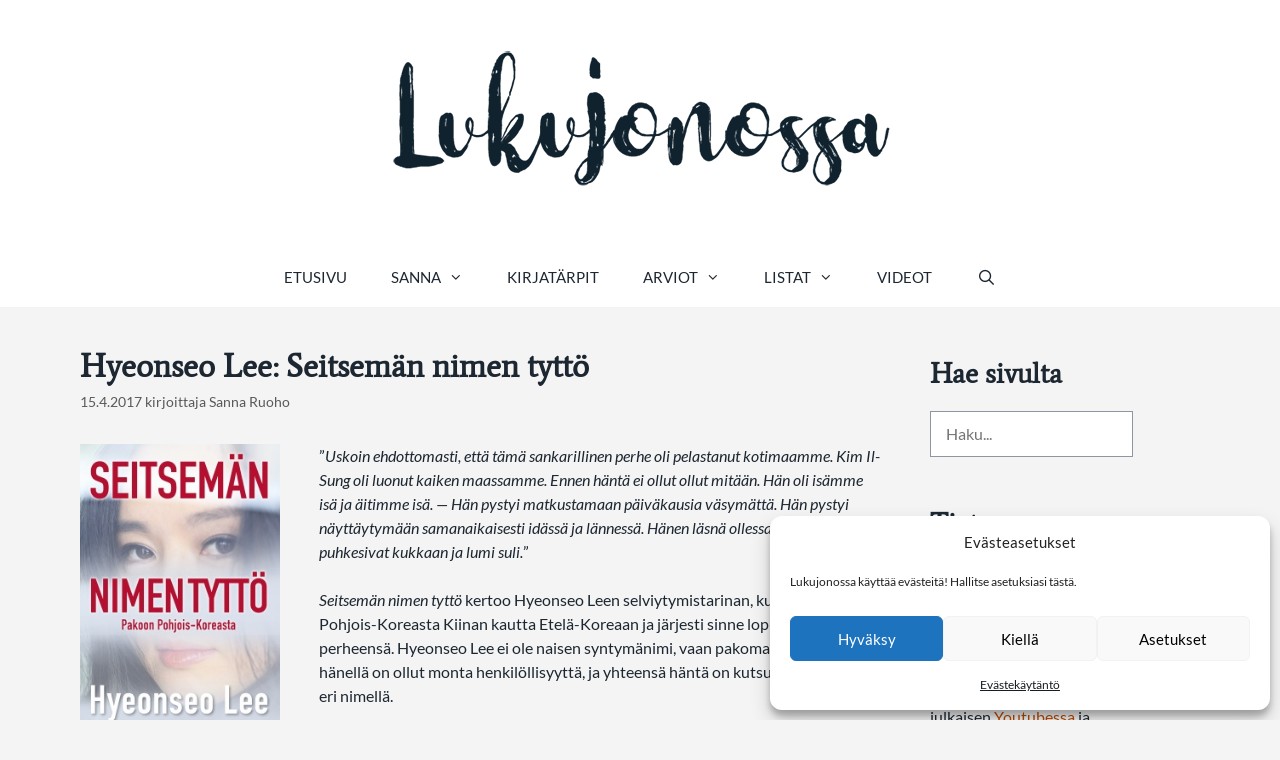

--- FILE ---
content_type: text/html; charset=UTF-8
request_url: https://lukujonossa.fi/hyeonseo-lee-seitseman-nimen-tytto/
body_size: 25620
content:
<!DOCTYPE html>
<html lang="fi">
<head>
	<meta charset="UTF-8">
	<meta name='robots' content='index, follow, max-image-preview:large, max-snippet:-1, max-video-preview:-1' />
<meta name="viewport" content="width=device-width, initial-scale=1">
	<!-- This site is optimized with the Yoast SEO plugin v26.7 - https://yoast.com/wordpress/plugins/seo/ -->
	<title>Hyeonseo Lee: Seitsemän nimen tyttö &#8211; Lukujonossa</title>
	<link rel="canonical" href="https://lukujonossa.fi/hyeonseo-lee-seitseman-nimen-tytto/" />
	<meta property="og:locale" content="fi_FI" />
	<meta property="og:type" content="article" />
	<meta property="og:title" content="Hyeonseo Lee: Seitsemän nimen tyttö &#8211; Lukujonossa" />
	<meta property="og:description" content="&#8221;Uskoin ehdottomasti, että tämä sankarillinen perhe oli pelastanut kotimaamme. Kim Il-Sung oli luonut kaiken maassamme. Ennen häntä ei ollut ollut mitään. Hän oli isämme isä ja äitimme isä. &#8212; Hän pystyi matkustamaan päiväkausia väsymättä. Hän pystyi näyttäytymään samanaikaisesti idässä ja lännessä. Hänen läsnä ollessaan kukat puhkesivat kukkaan ja lumi suli.&#8221; Seitsemän nimen tyttö kertoo Hyeonseo ... Lue lisää" />
	<meta property="og:url" content="https://lukujonossa.fi/hyeonseo-lee-seitseman-nimen-tytto/" />
	<meta property="og:site_name" content="Lukujonossa" />
	<meta property="article:publisher" content="https://www.facebook.com/lukujonossa" />
	<meta property="article:published_time" content="2017-04-15T12:29:57+00:00" />
	<meta property="article:modified_time" content="2023-02-14T10:39:56+00:00" />
	<meta name="author" content="Sanna Ruoho" />
	<meta name="twitter:card" content="summary_large_image" />
	<meta name="twitter:creator" content="@lukujonossa" />
	<meta name="twitter:site" content="@lukujonossa" />
	<meta name="twitter:label1" content="Kirjoittanut" />
	<meta name="twitter:data1" content="Sanna Ruoho" />
	<meta name="twitter:label2" content="Arvioitu lukuaika" />
	<meta name="twitter:data2" content="2 minuuttia" />
	<script type="application/ld+json" class="yoast-schema-graph">{"@context":"https://schema.org","@graph":[{"@type":"Article","@id":"https://lukujonossa.fi/hyeonseo-lee-seitseman-nimen-tytto/#article","isPartOf":{"@id":"https://lukujonossa.fi/hyeonseo-lee-seitseman-nimen-tytto/"},"author":{"name":"Sanna Ruoho","@id":"https://lukujonossa.fi/#/schema/person/404a0da6f3c03f04c09c14af121beede"},"headline":"Hyeonseo Lee: Seitsemän nimen tyttö","datePublished":"2017-04-15T12:29:57+00:00","dateModified":"2023-02-14T10:39:56+00:00","mainEntityOfPage":{"@id":"https://lukujonossa.fi/hyeonseo-lee-seitseman-nimen-tytto/"},"wordCount":355,"commentCount":1,"publisher":{"@id":"https://lukujonossa.fi/#organization"},"keywords":["****","Hyeonseo Lee","Jaana Iso-Markku","Otava"],"articleSection":["Elämäkerrat &amp; muistelmat"],"inLanguage":"fi","potentialAction":[{"@type":"CommentAction","name":"Comment","target":["https://lukujonossa.fi/hyeonseo-lee-seitseman-nimen-tytto/#respond"]}]},{"@type":"WebPage","@id":"https://lukujonossa.fi/hyeonseo-lee-seitseman-nimen-tytto/","url":"https://lukujonossa.fi/hyeonseo-lee-seitseman-nimen-tytto/","name":"Hyeonseo Lee: Seitsemän nimen tyttö &#8211; Lukujonossa","isPartOf":{"@id":"https://lukujonossa.fi/#website"},"datePublished":"2017-04-15T12:29:57+00:00","dateModified":"2023-02-14T10:39:56+00:00","breadcrumb":{"@id":"https://lukujonossa.fi/hyeonseo-lee-seitseman-nimen-tytto/#breadcrumb"},"inLanguage":"fi","potentialAction":[{"@type":"ReadAction","target":["https://lukujonossa.fi/hyeonseo-lee-seitseman-nimen-tytto/"]}]},{"@type":"BreadcrumbList","@id":"https://lukujonossa.fi/hyeonseo-lee-seitseman-nimen-tytto/#breadcrumb","itemListElement":[{"@type":"ListItem","position":1,"name":"Etusivu","item":"https://lukujonossa.fi/"},{"@type":"ListItem","position":2,"name":"Hyeonseo Lee: Seitsemän nimen tyttö"}]},{"@type":"WebSite","@id":"https://lukujonossa.fi/#website","url":"https://lukujonossa.fi/","name":"Lukujonossa","description":"Kirjablogi","publisher":{"@id":"https://lukujonossa.fi/#organization"},"potentialAction":[{"@type":"SearchAction","target":{"@type":"EntryPoint","urlTemplate":"https://lukujonossa.fi/?s={search_term_string}"},"query-input":{"@type":"PropertyValueSpecification","valueRequired":true,"valueName":"search_term_string"}}],"inLanguage":"fi"},{"@type":"Organization","@id":"https://lukujonossa.fi/#organization","name":"Lukujonossa","url":"https://lukujonossa.fi/","logo":{"@type":"ImageObject","inLanguage":"fi","@id":"https://lukujonossa.fi/#/schema/logo/image/","url":"https://lukujonossa.fi/wp-content/uploads/2020/02/Lukujonossa-2020-small.png","contentUrl":"https://lukujonossa.fi/wp-content/uploads/2020/02/Lukujonossa-2020-small.png","width":500,"height":167,"caption":"Lukujonossa"},"image":{"@id":"https://lukujonossa.fi/#/schema/logo/image/"},"sameAs":["https://www.facebook.com/lukujonossa","https://x.com/lukujonossa","https://www.instagram.com/lukujonossa/","https://www.youtube.com/channel/UCvccFkYlW8hMRsCaolSHL2w"]},{"@type":"Person","@id":"https://lukujonossa.fi/#/schema/person/404a0da6f3c03f04c09c14af121beede","name":"Sanna Ruoho","image":{"@type":"ImageObject","inLanguage":"fi","@id":"https://lukujonossa.fi/#/schema/person/image/","url":"https://secure.gravatar.com/avatar/35df05f83062800e71959342e7e48c0d3a49a1d1fae6da2635a34365b239011e?s=96&d=identicon&r=g","contentUrl":"https://secure.gravatar.com/avatar/35df05f83062800e71959342e7e48c0d3a49a1d1fae6da2635a34365b239011e?s=96&d=identicon&r=g","caption":"Sanna Ruoho"}}]}</script>
	<!-- / Yoast SEO plugin. -->




<link rel="alternate" type="application/rss+xml" title="Lukujonossa &raquo; syöte" href="https://lukujonossa.fi/feed/" />
<link rel="alternate" type="application/rss+xml" title="Lukujonossa &raquo; kommenttien syöte" href="https://lukujonossa.fi/comments/feed/" />
<link rel="alternate" type="application/rss+xml" title="Lukujonossa &raquo; Hyeonseo Lee: Seitsemän nimen tyttö kommenttien syöte" href="https://lukujonossa.fi/hyeonseo-lee-seitseman-nimen-tytto/feed/" />
<link rel="alternate" title="oEmbed (JSON)" type="application/json+oembed" href="https://lukujonossa.fi/wp-json/oembed/1.0/embed?url=https%3A%2F%2Flukujonossa.fi%2Fhyeonseo-lee-seitseman-nimen-tytto%2F" />
<link rel="alternate" title="oEmbed (XML)" type="text/xml+oembed" href="https://lukujonossa.fi/wp-json/oembed/1.0/embed?url=https%3A%2F%2Flukujonossa.fi%2Fhyeonseo-lee-seitseman-nimen-tytto%2F&#038;format=xml" />
<style id='wp-img-auto-sizes-contain-inline-css'>
img:is([sizes=auto i],[sizes^="auto," i]){contain-intrinsic-size:3000px 1500px}
/*# sourceURL=wp-img-auto-sizes-contain-inline-css */
</style>
<link rel='stylesheet' id='dashicons-css' href='https://lukujonossa.fi/wp-includes/css/dashicons.min.css?ver=6.9' media='all' />
<link rel='stylesheet' id='elusive-css' href='https://lukujonossa.fi/wp-content/plugins/menu-icons/vendor/codeinwp/icon-picker/css/types/elusive.min.css?ver=2.0' media='all' />
<link rel='stylesheet' id='menu-icon-font-awesome-css' href='https://lukujonossa.fi/wp-content/plugins/menu-icons/css/fontawesome/css/all.min.css?ver=5.15.4' media='all' />
<link rel='stylesheet' id='foundation-icons-css' href='https://lukujonossa.fi/wp-content/plugins/menu-icons/vendor/codeinwp/icon-picker/css/types/foundation-icons.min.css?ver=3.0' media='all' />
<link rel='stylesheet' id='genericons-css' href='https://lukujonossa.fi/wp-content/plugins/menu-icons/vendor/codeinwp/icon-picker/css/types/genericons.min.css?ver=3.4' media='all' />
<link rel='stylesheet' id='menu-icons-extra-css' href='https://lukujonossa.fi/wp-content/plugins/menu-icons/css/extra.min.css?ver=0.13.20' media='all' />
<style id='wp-emoji-styles-inline-css'>

	img.wp-smiley, img.emoji {
		display: inline !important;
		border: none !important;
		box-shadow: none !important;
		height: 1em !important;
		width: 1em !important;
		margin: 0 0.07em !important;
		vertical-align: -0.1em !important;
		background: none !important;
		padding: 0 !important;
	}
/*# sourceURL=wp-emoji-styles-inline-css */
</style>
<link rel='stylesheet' id='cmplz-general-css' href='https://lukujonossa.fi/wp-content/plugins/complianz-gdpr/assets/css/cookieblocker.min.css?ver=1766134343' media='all' />
<link rel='stylesheet' id='crp-style-text-only-css' href='https://lukujonossa.fi/wp-content/plugins/contextual-related-posts/css/text-only.min.css?ver=4.1.0' media='all' />
<style id='crp-custom-style-inline-css'>
.crp_related.crp-text-only {
	margin-top: 20px;
}

/*# sourceURL=crp-custom-style-inline-css */
</style>
<link rel='stylesheet' id='generate-style-grid-css' href='https://lukujonossa.fi/wp-content/themes/generatepress/assets/css/unsemantic-grid.min.css?ver=3.6.1' media='all' />
<link rel='stylesheet' id='generate-style-css' href='https://lukujonossa.fi/wp-content/themes/generatepress/assets/css/style.min.css?ver=3.6.1' media='all' />
<style id='generate-style-inline-css'>
body{background-color:var(--base-2);color:#3a3a3a;}a{color:var(--accent);}a:hover, a:focus{text-decoration:underline;}.entry-title a, .site-branding a, a.button, .wp-block-button__link, .main-navigation a{text-decoration:none;}a:hover, a:focus, a:active{color:var(--accent);}body .grid-container{max-width:1200px;}.wp-block-group__inner-container{max-width:1200px;margin-left:auto;margin-right:auto;}.navigation-search{position:absolute;left:-99999px;pointer-events:none;visibility:hidden;z-index:20;width:100%;top:0;transition:opacity 100ms ease-in-out;opacity:0;}.navigation-search.nav-search-active{left:0;right:0;pointer-events:auto;visibility:visible;opacity:1;}.navigation-search input[type="search"]{outline:0;border:0;vertical-align:bottom;line-height:1;opacity:0.9;width:100%;z-index:20;border-radius:0;-webkit-appearance:none;height:60px;}.navigation-search input::-ms-clear{display:none;width:0;height:0;}.navigation-search input::-ms-reveal{display:none;width:0;height:0;}.navigation-search input::-webkit-search-decoration, .navigation-search input::-webkit-search-cancel-button, .navigation-search input::-webkit-search-results-button, .navigation-search input::-webkit-search-results-decoration{display:none;}.main-navigation li.search-item{z-index:21;}li.search-item.active{transition:opacity 100ms ease-in-out;}.nav-left-sidebar .main-navigation li.search-item.active,.nav-right-sidebar .main-navigation li.search-item.active{width:auto;display:inline-block;float:right;}.gen-sidebar-nav .navigation-search{top:auto;bottom:0;}:root{--contrast:#1D2731;--contrast-2:#595d61;--contrast-3:#8d96a2;--base:#f7f7f7;--base-2:#f4f4f4;--base-3:#ffffff;--accent:#B94904;--global-color-8:#15798a;--global-color-9:#d8d8d8;}:root .has-contrast-color{color:var(--contrast);}:root .has-contrast-background-color{background-color:var(--contrast);}:root .has-contrast-2-color{color:var(--contrast-2);}:root .has-contrast-2-background-color{background-color:var(--contrast-2);}:root .has-contrast-3-color{color:var(--contrast-3);}:root .has-contrast-3-background-color{background-color:var(--contrast-3);}:root .has-base-color{color:var(--base);}:root .has-base-background-color{background-color:var(--base);}:root .has-base-2-color{color:var(--base-2);}:root .has-base-2-background-color{background-color:var(--base-2);}:root .has-base-3-color{color:var(--base-3);}:root .has-base-3-background-color{background-color:var(--base-3);}:root .has-accent-color{color:var(--accent);}:root .has-accent-background-color{background-color:var(--accent);}:root .has-global-color-8-color{color:var(--global-color-8);}:root .has-global-color-8-background-color{background-color:var(--global-color-8);}:root .has-global-color-9-color{color:var(--global-color-9);}:root .has-global-color-9-background-color{background-color:var(--global-color-9);}body, button, input, select, textarea{font-family:Lato, sans-serif;font-size:16px;}.main-navigation a, .main-navigation .menu-toggle, .main-navigation .menu-bar-items{font-family:Lato, sans-serif;text-transform:uppercase;font-size:15px;}h1, h2, h3, h4, h5, h6{font-family:Average, serif;font-weight:bold;}button:not(.menu-toggle),html input[type="button"],input[type="reset"],input[type="submit"],.button,.wp-block-button .wp-block-button__link{font-family:Lato, sans-serif;font-weight:bold;}h2.entry-title{font-size:26px;}h1.entry-title{font-size:32px;}.footer-bar{font-family:Lato, sans-serif;text-transform:uppercase;}.textwidget{font-family:Lato, sans-serif;font-size:16px;}.comments-title{font-size:20px;}h2{font-size:28px;margin-bottom:21px;}h3{font-size:24px;}h4.pt-cv-title{font-family:Average, serif;}.wp-block-image figcaption{font-style:italic;font-size:16px;margin-bottom:1em;}.top-bar{background-color:var(--base-3);color:var(--contrast);}.top-bar a{color:#ffffff;}.top-bar a:hover{color:#303030;}.site-header{background-color:#ffffff;color:#3a3a3a;}.site-header a{color:#3a3a3a;}.main-title a,.main-title a:hover{color:#222222;}.site-description{color:#757575;}.main-navigation,.main-navigation ul ul{background-color:var(--base-3);}.main-navigation .main-nav ul li a, .main-navigation .menu-toggle, .main-navigation .menu-bar-items{color:var(--contrast);}.main-navigation .main-nav ul li:not([class*="current-menu-"]):hover > a, .main-navigation .main-nav ul li:not([class*="current-menu-"]):focus > a, .main-navigation .main-nav ul li.sfHover:not([class*="current-menu-"]) > a, .main-navigation .menu-bar-item:hover > a, .main-navigation .menu-bar-item.sfHover > a{color:var(--contrast);background-color:var(--base-2);}button.menu-toggle:hover,button.menu-toggle:focus,.main-navigation .mobile-bar-items a,.main-navigation .mobile-bar-items a:hover,.main-navigation .mobile-bar-items a:focus{color:var(--contrast);}.main-navigation .main-nav ul li[class*="current-menu-"] > a{color:var(--contrast);background-color:var(--base-2);}.navigation-search input[type="search"],.navigation-search input[type="search"]:active, .navigation-search input[type="search"]:focus, .main-navigation .main-nav ul li.search-item.active > a, .main-navigation .menu-bar-items .search-item.active > a{color:var(--contrast);background-color:var(--base-2);}.main-navigation ul ul{background-color:var(--global-color-9);}.main-navigation .main-nav ul ul li a{color:var(--contrast);}.main-navigation .main-nav ul ul li:not([class*="current-menu-"]):hover > a,.main-navigation .main-nav ul ul li:not([class*="current-menu-"]):focus > a, .main-navigation .main-nav ul ul li.sfHover:not([class*="current-menu-"]) > a{color:var(--contrast);background-color:var(--base-3);}.main-navigation .main-nav ul ul li[class*="current-menu-"] > a{color:var(--contrast);background-color:var(--base-3);}.separate-containers .inside-article, .separate-containers .comments-area, .separate-containers .page-header, .one-container .container, .separate-containers .paging-navigation, .inside-page-header{color:var(--contrast);background-color:var(--base-2);}.inside-article a,.paging-navigation a,.comments-area a,.page-header a{color:var(--accent);}.inside-article a:hover,.paging-navigation a:hover,.comments-area a:hover,.page-header a:hover{color:var(--accent);}.entry-title a{color:var(--accent);}.entry-title a:hover{color:var(--accent);}.entry-meta{color:#595959;}.entry-meta a{color:var(--accent);}.entry-meta a:hover{color:var(--accent);}.sidebar .widget{background-color:var(--base-2);}.sidebar .widget .widget-title{color:#000000;}.footer-widgets{color:var(--base-3);background-color:var(--contrast-2);}.footer-widgets a{color:var(--base-3);}.footer-widgets a:hover{color:var(--base-3);}.footer-widgets .widget-title{color:#bab9b9;}.site-info{color:var(--base-3);background-color:var(--contrast);}.site-info a{color:var(--base-3);}.site-info a:hover{color:var(--base-3);}.footer-bar .widget_nav_menu .current-menu-item a{color:var(--base-3);}input[type="text"],input[type="email"],input[type="url"],input[type="password"],input[type="search"],input[type="tel"],input[type="number"],textarea,select{color:var(--contrast-2);background-color:var(--base-3);border-color:var(--contrast-3);}input[type="text"]:focus,input[type="email"]:focus,input[type="url"]:focus,input[type="password"]:focus,input[type="search"]:focus,input[type="tel"]:focus,input[type="number"]:focus,textarea:focus,select:focus{color:var(--contrast-2);background-color:var(--base-3);border-color:var(--contrast-2);}button,html input[type="button"],input[type="reset"],input[type="submit"],a.button,a.wp-block-button__link:not(.has-background){color:#ffffff;background-color:var(--accent);}button:hover,html input[type="button"]:hover,input[type="reset"]:hover,input[type="submit"]:hover,a.button:hover,button:focus,html input[type="button"]:focus,input[type="reset"]:focus,input[type="submit"]:focus,a.button:focus,a.wp-block-button__link:not(.has-background):active,a.wp-block-button__link:not(.has-background):focus,a.wp-block-button__link:not(.has-background):hover{color:#ffffff;background-color:#ffae33;}a.generate-back-to-top{background-color:rgba( 0,0,0,0.4 );color:#ffffff;}a.generate-back-to-top:hover,a.generate-back-to-top:focus{background-color:rgba( 0,0,0,0.6 );color:#ffffff;}:root{--gp-search-modal-bg-color:var(--base-3);--gp-search-modal-text-color:var(--contrast);--gp-search-modal-overlay-bg-color:rgba(0,0,0,0.2);}@media (max-width: 768px){.main-navigation .menu-bar-item:hover > a, .main-navigation .menu-bar-item.sfHover > a{background:none;color:var(--contrast);}}.inside-top-bar{padding:10px;}.inside-header{padding:40px;}.site-main .wp-block-group__inner-container{padding:40px;}.entry-content .alignwide, body:not(.no-sidebar) .entry-content .alignfull{margin-left:-40px;width:calc(100% + 80px);max-width:calc(100% + 80px);}.main-navigation .main-nav ul li a,.menu-toggle,.main-navigation .mobile-bar-items a{padding-left:22px;padding-right:22px;}.main-navigation .main-nav ul ul li a{padding:10px 22px 10px 22px;}.main-navigation ul ul{width:210px;}.rtl .menu-item-has-children .dropdown-menu-toggle{padding-left:22px;}.menu-item-has-children .dropdown-menu-toggle{padding-right:22px;}.rtl .main-navigation .main-nav ul li.menu-item-has-children > a{padding-right:22px;}.widget-area .widget{padding:5px 5px 5px 20px;}.site-info{padding:20px;}@media (max-width:768px){.separate-containers .inside-article, .separate-containers .comments-area, .separate-containers .page-header, .separate-containers .paging-navigation, .one-container .site-content, .inside-page-header{padding:30px;}.site-main .wp-block-group__inner-container{padding:30px;}.site-info{padding-right:10px;padding-left:10px;}.entry-content .alignwide, body:not(.no-sidebar) .entry-content .alignfull{margin-left:-30px;width:calc(100% + 60px);max-width:calc(100% + 60px);}}/* End cached CSS */@media (max-width: 768px){.main-navigation .menu-toggle,.main-navigation .mobile-bar-items,.sidebar-nav-mobile:not(#sticky-placeholder){display:block;}.main-navigation ul,.gen-sidebar-nav{display:none;}[class*="nav-float-"] .site-header .inside-header > *{float:none;clear:both;}}
.dynamic-author-image-rounded{border-radius:100%;}.dynamic-featured-image, .dynamic-author-image{vertical-align:middle;}.one-container.blog .dynamic-content-template:not(:last-child), .one-container.archive .dynamic-content-template:not(:last-child){padding-bottom:0px;}.dynamic-entry-excerpt > p:last-child{margin-bottom:0px;}
/*# sourceURL=generate-style-inline-css */
</style>
<link rel='stylesheet' id='generate-mobile-style-css' href='https://lukujonossa.fi/wp-content/themes/generatepress/assets/css/mobile.min.css?ver=3.6.1' media='all' />
<link rel='stylesheet' id='generate-font-icons-css' href='https://lukujonossa.fi/wp-content/themes/generatepress/assets/css/components/font-icons.min.css?ver=3.6.1' media='all' />
<link rel='stylesheet' id='generate-child-css' href='https://lukujonossa.fi/wp-content/themes/generatepress-child/style.css?ver=1744372292' media='all' />
<link rel='stylesheet' id='generate-google-fonts-css' href='//lukujonossa.fi/wp-content/uploads/omgf/generate-google-fonts/generate-google-fonts.css?ver=1676463319' media='all' />
<link rel='stylesheet' id='heateor_sss_frontend_css-css' href='https://lukujonossa.fi/wp-content/plugins/sassy-social-share/public/css/sassy-social-share-public.css?ver=3.3.79' media='all' />
<style id='heateor_sss_frontend_css-inline-css'>
.heateor_sss_button_instagram span.heateor_sss_svg,a.heateor_sss_instagram span.heateor_sss_svg{background:radial-gradient(circle at 30% 107%,#fdf497 0,#fdf497 5%,#fd5949 45%,#d6249f 60%,#285aeb 90%)}.heateor_sss_horizontal_sharing .heateor_sss_svg,.heateor_sss_standard_follow_icons_container .heateor_sss_svg{color:#fff;border-width:1px;border-style:solid;border-color:transparent}.heateor_sss_horizontal_sharing .heateorSssTCBackground{color:#666}.heateor_sss_horizontal_sharing span.heateor_sss_svg:hover,.heateor_sss_standard_follow_icons_container span.heateor_sss_svg:hover{border-color:transparent;}.heateor_sss_vertical_sharing span.heateor_sss_svg,.heateor_sss_floating_follow_icons_container span.heateor_sss_svg{color:#fff;border-width:0px;border-style:solid;border-color:transparent;}.heateor_sss_vertical_sharing .heateorSssTCBackground{color:#666;}.heateor_sss_vertical_sharing span.heateor_sss_svg:hover,.heateor_sss_floating_follow_icons_container span.heateor_sss_svg:hover{border-color:transparent;}@media screen and (max-width:783px) {.heateor_sss_vertical_sharing{display:none!important}}
/*# sourceURL=heateor_sss_frontend_css-inline-css */
</style>
<style id='generateblocks-inline-css'>
:root{--gb-container-width:1200px;}.gb-container .wp-block-image img{vertical-align:middle;}.gb-grid-wrapper .wp-block-image{margin-bottom:0;}.gb-highlight{background:none;}.gb-shape{line-height:0;}
/*# sourceURL=generateblocks-inline-css */
</style>
<script src="https://lukujonossa.fi/wp-includes/js/jquery/jquery.min.js?ver=3.7.1" id="jquery-core-js"></script>
<script src="https://lukujonossa.fi/wp-includes/js/jquery/jquery-migrate.min.js?ver=3.4.1" id="jquery-migrate-js"></script>
<link rel="https://api.w.org/" href="https://lukujonossa.fi/wp-json/" /><link rel="alternate" title="JSON" type="application/json" href="https://lukujonossa.fi/wp-json/wp/v2/posts/2974" /><link rel="EditURI" type="application/rsd+xml" title="RSD" href="https://lukujonossa.fi/xmlrpc.php?rsd" />
<meta name="generator" content="WordPress 6.9" />
<link rel='shortlink' href='https://lukujonossa.fi/?p=2974' />
			<style>.cmplz-hidden {
					display: none !important;
				}</style><link rel="pingback" href="https://lukujonossa.fi/xmlrpc.php">
<script type="text/javascript">
window.tdlcAsyncInit = function() {
        TDLinkConverter.init({});
    };
    var tdlc_1d43f5s_a = new Date(); tdlc_1d43f5s_a.setMinutes(0); tdlc_1d43f5s_a.setSeconds(0);
    var tdlc_1d43f5s_seconds = parseInt(tdlc_1d43f5s_a.getTime() / 1000);
    (function(d, s, id){
        var js, fjs = d.getElementsByTagName(s)[0];
        if (d.getElementById(id)) { return; }
        js = d.createElement(s); js.id = id;
        js.src = "https://clk.tradedoubler.com/lc?a(3453608)rand(" + tdlc_1d43f5s_seconds + ")";
        fjs.parentNode.insertBefore(js, fjs);
    }(document, "script", "tdlc-jssdk"));
</script><link rel="icon" href="https://lukujonossa.fi/wp-content/uploads/2020/02/lukujonossa-some.png" sizes="32x32" />
<link rel="icon" href="https://lukujonossa.fi/wp-content/uploads/2020/02/lukujonossa-some.png" sizes="192x192" />
<link rel="apple-touch-icon" href="https://lukujonossa.fi/wp-content/uploads/2020/02/lukujonossa-some.png" />
<meta name="msapplication-TileImage" content="https://lukujonossa.fi/wp-content/uploads/2020/02/lukujonossa-some.png" />
<style id='wp-block-categories-inline-css'>
.wp-block-categories{box-sizing:border-box}.wp-block-categories.alignleft{margin-right:2em}.wp-block-categories.alignright{margin-left:2em}.wp-block-categories.wp-block-categories-dropdown.aligncenter{text-align:center}.wp-block-categories .wp-block-categories__label{display:block;width:100%}
/*# sourceURL=https://lukujonossa.fi/wp-includes/blocks/categories/style.min.css */
</style>
<style id='wp-block-search-inline-css'>
.wp-block-search__button{margin-left:10px;word-break:normal}.wp-block-search__button.has-icon{line-height:0}.wp-block-search__button svg{height:1.25em;min-height:24px;min-width:24px;width:1.25em;fill:currentColor;vertical-align:text-bottom}:where(.wp-block-search__button){border:1px solid #ccc;padding:6px 10px}.wp-block-search__inside-wrapper{display:flex;flex:auto;flex-wrap:nowrap;max-width:100%}.wp-block-search__label{width:100%}.wp-block-search.wp-block-search__button-only .wp-block-search__button{box-sizing:border-box;display:flex;flex-shrink:0;justify-content:center;margin-left:0;max-width:100%}.wp-block-search.wp-block-search__button-only .wp-block-search__inside-wrapper{min-width:0!important;transition-property:width}.wp-block-search.wp-block-search__button-only .wp-block-search__input{flex-basis:100%;transition-duration:.3s}.wp-block-search.wp-block-search__button-only.wp-block-search__searchfield-hidden,.wp-block-search.wp-block-search__button-only.wp-block-search__searchfield-hidden .wp-block-search__inside-wrapper{overflow:hidden}.wp-block-search.wp-block-search__button-only.wp-block-search__searchfield-hidden .wp-block-search__input{border-left-width:0!important;border-right-width:0!important;flex-basis:0;flex-grow:0;margin:0;min-width:0!important;padding-left:0!important;padding-right:0!important;width:0!important}:where(.wp-block-search__input){appearance:none;border:1px solid #949494;flex-grow:1;font-family:inherit;font-size:inherit;font-style:inherit;font-weight:inherit;letter-spacing:inherit;line-height:inherit;margin-left:0;margin-right:0;min-width:3rem;padding:8px;text-decoration:unset!important;text-transform:inherit}:where(.wp-block-search__button-inside .wp-block-search__inside-wrapper){background-color:#fff;border:1px solid #949494;box-sizing:border-box;padding:4px}:where(.wp-block-search__button-inside .wp-block-search__inside-wrapper) .wp-block-search__input{border:none;border-radius:0;padding:0 4px}:where(.wp-block-search__button-inside .wp-block-search__inside-wrapper) .wp-block-search__input:focus{outline:none}:where(.wp-block-search__button-inside .wp-block-search__inside-wrapper) :where(.wp-block-search__button){padding:4px 8px}.wp-block-search.aligncenter .wp-block-search__inside-wrapper{margin:auto}.wp-block[data-align=right] .wp-block-search.wp-block-search__button-only .wp-block-search__inside-wrapper{float:right}
/*# sourceURL=https://lukujonossa.fi/wp-includes/blocks/search/style.min.css */
</style>
<style id='wp-block-group-inline-css'>
.wp-block-group{box-sizing:border-box}:where(.wp-block-group.wp-block-group-is-layout-constrained){position:relative}
/*# sourceURL=https://lukujonossa.fi/wp-includes/blocks/group/style.min.css */
</style>
<style id='wp-block-paragraph-inline-css'>
.is-small-text{font-size:.875em}.is-regular-text{font-size:1em}.is-large-text{font-size:2.25em}.is-larger-text{font-size:3em}.has-drop-cap:not(:focus):first-letter{float:left;font-size:8.4em;font-style:normal;font-weight:100;line-height:.68;margin:.05em .1em 0 0;text-transform:uppercase}body.rtl .has-drop-cap:not(:focus):first-letter{float:none;margin-left:.1em}p.has-drop-cap.has-background{overflow:hidden}:root :where(p.has-background){padding:1.25em 2.375em}:where(p.has-text-color:not(.has-link-color)) a{color:inherit}p.has-text-align-left[style*="writing-mode:vertical-lr"],p.has-text-align-right[style*="writing-mode:vertical-rl"]{rotate:180deg}
/*# sourceURL=https://lukujonossa.fi/wp-includes/blocks/paragraph/style.min.css */
</style>
<style id='js-archive-list-archive-widget-style-inline-css'>
/*!***************************************************************************************************************************************************************************************************************************************!*\
  !*** css ./node_modules/css-loader/dist/cjs.js??ruleSet[1].rules[4].use[1]!./node_modules/postcss-loader/dist/cjs.js??ruleSet[1].rules[4].use[2]!./node_modules/sass-loader/dist/cjs.js??ruleSet[1].rules[4].use[3]!./src/style.scss ***!
  \***************************************************************************************************************************************************************************************************************************************/
@charset "UTF-8";
/**
 * The following styles get applied both on the front of your site
 * and in the editor.
 *
 * Replace them with your own styles or remove the file completely.
 */
.js-archive-list a,
.js-archive-list a:focus,
.js-archive-list a:hover {
  text-decoration: none;
}
.js-archive-list .loading {
  display: inline-block;
  padding-left: 5px;
  vertical-align: middle;
  width: 25px;
}
.jal-hide {
  display: none;
}
.widget_jaw_widget ul.jaw_widget,
ul.jaw_widget ul,
body .wp-block-js-archive-list-archive-widget ul.jaw_widget,
body .wp-block-js-archive-list-archive-widget ul.jaw_widget ul,
body ul.jaw_widget {
  list-style: none;
  margin-left: 0;
  padding-left: 0;
}
.widget_jaw_widget ul.jaw_widget li,
.wp-block-js-archive-list-archive-widget ul.jaw_widget li,
.jaw_widget ul li {
  padding-left: 1rem;
  list-style: none;
}
.widget_jaw_widget ul.jaw_widget li::before,
.wp-block-js-archive-list-archive-widget ul.jaw_widget li::before,
.jaw_widget ul li::before {
  content: "";
}
.widget_jaw_widget ul.jaw_widget li .post-date::before,
.wp-block-js-archive-list-archive-widget ul.jaw_widget li .post-date::before,
.jaw_widget ul li .post-date::before {
  content: "—";
  padding-right: 5px;
}
.widget_jaw_widget ul.jaw_widget li .post-date,
.wp-block-js-archive-list-archive-widget ul.jaw_widget li .post-date,
.jaw_widget ul li .post-date {
  padding-left: 5px;
}
/** Bullet's padding **/
.jaw_symbol {
  margin-right: 0.5rem;
}

/*# sourceMappingURL=style-index.css.map*/
/*# sourceURL=https://lukujonossa.fi/wp-content/plugins/jquery-archive-list-widget/build/style-index.css */
</style>
<link rel='stylesheet' id='sby_common_styles-css' href='https://lukujonossa.fi/wp-content/plugins/feeds-for-youtube/public/build/css/sb-youtube-common.css?ver=2.6.2' media='all' />
<link rel='stylesheet' id='sby_styles-css' href='https://lukujonossa.fi/wp-content/plugins/feeds-for-youtube/public/build/css/sb-youtube-free.css?ver=2.6.2' media='all' />
</head>

<body data-cmplz=1 class="wp-singular post-template-default single single-post postid-2974 single-format-standard wp-custom-logo wp-embed-responsive wp-theme-generatepress wp-child-theme-generatepress-child post-image-above-header post-image-aligned-center sticky-menu-fade right-sidebar nav-below-header one-container fluid-header active-footer-widgets-2 nav-search-enabled nav-aligned-center header-aligned-center dropdown-hover" itemtype="https://schema.org/Blog" itemscope>
	<a class="screen-reader-text skip-link" href="#content" title="Siirry sisältöön">Siirry sisältöön</a>		<header class="site-header" id="masthead" aria-label="Sivusto"  itemtype="https://schema.org/WPHeader" itemscope>
			<div class="inside-header grid-container grid-parent">
				<div class="site-logo">
					<a href="https://lukujonossa.fi/" rel="home">
						<img  class="header-image is-logo-image" alt="Lukujonossa" src="https://lukujonossa.fi/wp-content/uploads/2020/02/Lukujonossa-2020-small.png" />
					</a>
				</div>			</div>
		</header>
				<nav class="main-navigation sub-menu-right" id="site-navigation" aria-label="Pääasiallinen"  itemtype="https://schema.org/SiteNavigationElement" itemscope>
			<div class="inside-navigation grid-container grid-parent">
				<form method="get" class="search-form navigation-search" action="https://lukujonossa.fi/">
					<input type="search" class="search-field" value="" name="s" title="Haku" />
				</form>		<div class="mobile-bar-items">
						<span class="search-item">
				<a aria-label="Avaa hakupalkki" href="#">
									</a>
			</span>
		</div>
						<button class="menu-toggle" aria-controls="primary-menu" aria-expanded="false">
					<span class="mobile-menu">Valikko</span>				</button>
				<div id="primary-menu" class="main-nav"><ul id="menu-paavalikko" class=" menu sf-menu"><li id="menu-item-52" class="menu-item menu-item-type-custom menu-item-object-custom menu-item-home menu-item-52"><a href="https://lukujonossa.fi/">Etusivu</a></li>
<li id="menu-item-16238" class="menu-item menu-item-type-post_type menu-item-object-page menu-item-has-children menu-item-16238"><a href="https://lukujonossa.fi/esittely/">Sanna<span role="presentation" class="dropdown-menu-toggle"></span></a>
<ul class="sub-menu">
	<li id="menu-item-16265" class="menu-item menu-item-type-post_type menu-item-object-page menu-item-16265"><a href="https://lukujonossa.fi/kuvauskalusto/">Kuvauskalustoni</a></li>
	<li id="menu-item-16240" class="menu-item menu-item-type-post_type menu-item-object-page menu-item-16240"><a href="https://lukujonossa.fi/kaupallinen-yhteistyo/">Yhteistyö</a></li>
	<li id="menu-item-16269" class="menu-item menu-item-type-post_type menu-item-object-page menu-item-16269"><a href="https://lukujonossa.fi/ota-yhteytta/">Ota yhteyttä</a></li>
</ul>
</li>
<li id="menu-item-12117" class="menu-item menu-item-type-post_type menu-item-object-page menu-item-12117"><a href="https://lukujonossa.fi/kirjatarpit/">Kirjatärpit</a></li>
<li id="menu-item-16356" class="menu-item menu-item-type-custom menu-item-object-custom menu-item-has-children menu-item-16356"><a href="#">Arviot<span role="presentation" class="dropdown-menu-toggle"></span></a>
<ul class="sub-menu">
	<li id="menu-item-6619" class="menu-item menu-item-type-taxonomy menu-item-object-category menu-item-has-children menu-item-6619"><a href="https://lukujonossa.fi/arkisto/kaunokirjallisuus/">Kaunokirjat<span role="presentation" class="dropdown-menu-toggle"></span></a>
	<ul class="sub-menu">
		<li id="menu-item-12059" class="menu-item menu-item-type-taxonomy menu-item-object-category menu-item-12059"><a href="https://lukujonossa.fi/arkisto/kaunokirjallisuus/spefi/">Fantasia &amp; scifi</a></li>
		<li id="menu-item-12060" class="menu-item menu-item-type-taxonomy menu-item-object-category menu-item-12060"><a href="https://lukujonossa.fi/arkisto/kaunokirjallisuus/historiallinen/">Historiallinen fiktio</a></li>
		<li id="menu-item-12061" class="menu-item menu-item-type-taxonomy menu-item-object-category menu-item-12061"><a href="https://lukujonossa.fi/arkisto/kaunokirjallisuus/jannitys/">Jännityskirjat</a></li>
		<li id="menu-item-12062" class="menu-item menu-item-type-taxonomy menu-item-object-category menu-item-12062"><a href="https://lukujonossa.fi/arkisto/kaunokirjallisuus/klassikot/">Klassikot</a></li>
		<li id="menu-item-12063" class="menu-item menu-item-type-taxonomy menu-item-object-category menu-item-12063"><a href="https://lukujonossa.fi/arkisto/kaunokirjallisuus/lastenkirjat/">Lasten kaunokirjat</a></li>
		<li id="menu-item-12066" class="menu-item menu-item-type-taxonomy menu-item-object-category menu-item-12066"><a href="https://lukujonossa.fi/arkisto/kaunokirjallisuus/nuortenkirjat/">Nuortenkirjat &amp; YA</a></li>
		<li id="menu-item-12086" class="menu-item menu-item-type-taxonomy menu-item-object-category menu-item-12086"><a href="https://lukujonossa.fi/arkisto/kaunokirjallisuus/sarjakuvat/">Sarjakuvat</a></li>
		<li id="menu-item-12067" class="menu-item menu-item-type-taxonomy menu-item-object-category menu-item-12067"><a href="https://lukujonossa.fi/arkisto/kaunokirjallisuus/viihde/">Viihdekirjat</a></li>
		<li id="menu-item-12071" class="menu-item menu-item-type-taxonomy menu-item-object-category menu-item-12071"><a href="https://lukujonossa.fi/arkisto/kaunokirjallisuus/yleinen-kauno/">Yleinen kaunokirjallisuus</a></li>
	</ul>
</li>
	<li id="menu-item-16173" class="menu-item menu-item-type-taxonomy menu-item-object-category current-post-ancestor menu-item-has-children menu-item-16173"><a href="https://lukujonossa.fi/arkisto/tietokirjallisuus/">Tietokirjat<span role="presentation" class="dropdown-menu-toggle"></span></a>
	<ul class="sub-menu">
		<li id="menu-item-12072" class="menu-item menu-item-type-taxonomy menu-item-object-category current-post-ancestor current-menu-parent current-post-parent menu-item-12072"><a href="https://lukujonossa.fi/arkisto/tietokirjallisuus/elamakerrat/">Elämäkerrat &amp; muistelmat</a></li>
		<li id="menu-item-12075" class="menu-item menu-item-type-taxonomy menu-item-object-category menu-item-12075"><a href="https://lukujonossa.fi/arkisto/tietokirjallisuus/historia/">Historia</a></li>
		<li id="menu-item-12085" class="menu-item menu-item-type-taxonomy menu-item-object-category menu-item-12085"><a href="https://lukujonossa.fi/arkisto/tietokirjallisuus/yhteiskunta/">Ilmiöt &amp; yhteiskunta</a></li>
		<li id="menu-item-12077" class="menu-item menu-item-type-taxonomy menu-item-object-category menu-item-12077"><a href="https://lukujonossa.fi/arkisto/tietokirjallisuus/kirjallisuus-kulttuuri/">Kirjallisuus &amp; kulttuuri</a></li>
		<li id="menu-item-12073" class="menu-item menu-item-type-taxonomy menu-item-object-category menu-item-12073"><a href="https://lukujonossa.fi/arkisto/tietokirjallisuus/elamantapa/">Lifestyle &amp; oppaat</a></li>
		<li id="menu-item-13511" class="menu-item menu-item-type-taxonomy menu-item-object-category menu-item-13511"><a href="https://lukujonossa.fi/arkisto/tietokirjallisuus/lanu-tietokirjat/">Lasten ja nuorten tietokirjat</a></li>
		<li id="menu-item-16180" class="menu-item menu-item-type-taxonomy menu-item-object-category menu-item-16180"><a href="https://lukujonossa.fi/arkisto/tietokirjallisuus/tiede-tekniikka/">Tiede &amp; tekniikka</a></li>
	</ul>
</li>
	<li id="menu-item-16357" class="menu-item menu-item-type-post_type menu-item-object-page current_page_parent menu-item-16357"><a href="https://lukujonossa.fi/blogi/">Kaikki postaukset</a></li>
</ul>
</li>
<li id="menu-item-7223" class="menu-item menu-item-type-custom menu-item-object-custom menu-item-has-children menu-item-7223"><a href="#">Listat<span role="presentation" class="dropdown-menu-toggle"></span></a>
<ul class="sub-menu">
	<li id="menu-item-6631" class="menu-item menu-item-type-post_type menu-item-object-page menu-item-6631"><a href="https://lukujonossa.fi/bbcn-100-kirjaa/">BBC:n 100 kirjaa</a></li>
	<li id="menu-item-15218" class="menu-item menu-item-type-post_type menu-item-object-post menu-item-15218"><a href="https://lukujonossa.fi/kirjoihin-pohjautuvat-elokuvat-sarjat/">Kirjoihin perustuvat elokuvat ja sarjat</a></li>
	<li id="menu-item-7222" class="menu-item menu-item-type-post_type menu-item-object-page menu-item-7222"><a href="https://lukujonossa.fi/maailman-kirjat-haaste/">Maailman kirjat -haaste</a></li>
	<li id="menu-item-15219" class="menu-item menu-item-type-post_type menu-item-object-post menu-item-15219"><a href="https://lukujonossa.fi/lista-suomalaiset-kirjatubettajat/">Suomalaiset kirjatubekanavat</a></li>
	<li id="menu-item-16794" class="menu-item menu-item-type-post_type menu-item-object-post menu-item-16794"><a href="https://lukujonossa.fi/tapahtumakalenteri-2026/">Tapahtumakalenteri</a></li>
	<li id="menu-item-16058" class="menu-item menu-item-type-post_type menu-item-object-page menu-item-16058"><a href="https://lukujonossa.fi/vanhimmat-kirjat/">Vanhimmat lukemani kirjat</a></li>
</ul>
</li>
<li id="menu-item-12749" class="menu-item menu-item-type-post_type menu-item-object-page menu-item-12749"><a href="https://lukujonossa.fi/kirjatube/">Videot</a></li>
<li class="search-item menu-item-align-right"><a aria-label="Avaa hakupalkki" href="#"></a></li></ul></div>			</div>
		</nav>
		
	<div class="site grid-container container hfeed grid-parent" id="page">
				<div class="site-content" id="content">
			
	<div class="content-area grid-parent mobile-grid-100 grid-75 tablet-grid-75" id="primary">
		<main class="site-main" id="main">
			
<article id="post-2974" class="post-2974 post type-post status-publish format-standard hentry category-elamakerrat tag-128 tag-hyeonseo-lee tag-jaana-iso-markku tag-otava" itemtype="https://schema.org/CreativeWork" itemscope>
	<div class="inside-article">
					<header class="entry-header">
				<h1 class="entry-title" itemprop="headline">Hyeonseo Lee: Seitsemän nimen tyttö</h1>		<div class="entry-meta">
			<span class="posted-on"><time class="updated" datetime="2023-02-14T12:39:56+02:00" itemprop="dateModified">14.2.2023</time><time class="entry-date published" datetime="2017-04-15T15:29:57+03:00" itemprop="datePublished">15.4.2017</time></span>  <span class="byline"><span class="author vcard" itemtype="http://schema.org/Person" itemscope="itemscope" itemprop="author">kirjoittaja <span class="fn n author-name" itemprop="name">Sanna Ruoho</span></span></span>		</div>
					</header>
			
		<div class="entry-content" itemprop="text">
			<p><img fetchpriority="high" decoding="async" class="kansi alignleft wp-image-2975" src="https://lukujonossa.fi/wp-content/uploads/2017/02/seitsemännimentyttö.jpg" alt="" width="200" height="296" />&#8221;<em>Uskoin ehdottomasti, että tämä sankarillinen perhe oli pelastanut kotimaamme. Kim Il-Sung oli luonut kaiken maassamme. Ennen häntä ei ollut ollut mitään. Hän oli isämme isä ja äitimme isä. &#8212; Hän pystyi matkustamaan päiväkausia väsymättä. Hän pystyi näyttäytymään samanaikaisesti idässä ja lännessä. Hänen läsnä ollessaan kukat puhkesivat kukkaan ja lumi suli.</em>&#8221;</p>
<p><em>Seitsemän nimen tyttö</em> kertoo Hyeonseo Leen selviytymistarinan, kuinka hän pakeni Pohjois-Koreasta Kiinan kautta Etelä-Koreaan ja järjesti sinne lopulta myös perheensä. Hyeonseo Lee ei ole naisen syntymänimi, vaan pakomatkan varrella hänellä on ollut monta henkilöllisyyttä, ja yhteensä häntä on kutsuttu seitsemällä eri nimellä.</p>
<p>Hyeonseo oli kotoisin hyvästä perheestä, eikä hänen ollut koskaan tarvinnut nähdä nälkää. Ympärillä oli kuitenkin valtavasti kurjuutta, ja kasvaessaan hän alkoi epäillä virallista totuutta. Perhe asui maan pohjoisosassa, ja Kiinaan päästäkseen piti ylittää vain kapea joki. Jotkut onnistuivat loikkaamaan Kiinaan, mutta monet kuolivat yrittäessään.</p>
<p>Hyeonseon tarkoitus ei ollut paeta lopullisesti, vaan vierailla salaa Kiinassa asuvien sukulaistensa luona juuri ennen täysi-ikäistymistään. Hän ei kuitenkaan hahmottanut tekonsa seurauksia, sillä paluuta takaisin kotiin ei enää ollut ilman oman hengen tai perheen vaarantamista. Niin alkoi nuoren tytön elämä pakolaisena Kiinassa. Monien vaiheiden kautta Hyeonseo pääsee Etelä-Koreaan, ja lähes viidentoista vuoden jälkeen saa myös perheensä sinne.</p>
<p>Kirjan alkuluvut ovat kiinnostava kurkistus suljettuun maahan ja pohjoiskorealaisten ihmisten ajattelutapaan. Paon alettua teos muuttuu suorastaan jännityskirjaksi, ja oli pakko lukea se loppuun yhdeltä istumalta. Hyeonseon matka on täynnä uskomattomia mutkia ja seikkailuja. Vaikka loppu on suhteellisen onnellinen, mukaan mahtuu myös paljon surua: päästäkseen pakoon perheenjäsenten täytyy luopua kodista, työstä, sukulaisista ja rakastetusta.</p>
<p>Kirja pääsee mukaan <a href="https://lukujonossa.fi/lukuhaaste-2017/">vuoden 2017 lukuhaasteeseen</a> kategoriassa <strong>Kirjailija tulee erilaisesta kulttuurista kuin sinä</strong>.</p>
<p><strong>Subjektiivinen tuomio: ****½</strong></p>
<p><em>Hyeonseo Lee, David John</em><br />
<em>Seitsemän nimen tyttö &#8211; pakoon Pohjois-Koreasta<br />
Suom. Jaana Iso-Markku</em><br />
<em>Otava 2015</em><br />
<em>363 sivua</em></p>
<p><strong>TED talk: Hyeonseo Lee &#8211; My escape from North Korea</strong><br />
(tekstitys löytyy suomeksi)</p>
<div class="video-container"><iframe data-placeholder-image="https://lukujonossa.fi/wp-content/uploads/complianz/placeholders/youtubePdxPCeWw75k-maxresdefault.webp" data-category="marketing" data-service="youtube" data-cmplz-target="src" data-src-cmplz="https://www.youtube.com/embed/PdxPCeWw75k" class="cmplz-placeholder-element cmplz-video cmplz-iframe-styles cmplz-iframe video"  src="about:blank"  frameborder="0" allowfullscreen="allowfullscreen"></iframe></div>
<div class='heateorSssClear'></div><div  class='heateor_sss_sharing_container heateor_sss_horizontal_sharing' data-heateor-sss-href='https://lukujonossa.fi/hyeonseo-lee-seitseman-nimen-tytto/'><div class='heateor_sss_sharing_title' style="font-weight:bold" >Jaa postaus:</div><div class="heateor_sss_sharing_ul"><a aria-label="Facebook" class="heateor_sss_facebook" href="https://www.facebook.com/sharer/sharer.php?u=https%3A%2F%2Flukujonossa.fi%2Fhyeonseo-lee-seitseman-nimen-tytto%2F" title="Facebook" rel="nofollow noopener" target="_blank" style="font-size:32px!important;box-shadow:none;display:inline-block;vertical-align:middle"><span class="heateor_sss_svg" style="background-color:#0765FE;width:40px;height:40px;border-radius:999px;display:inline-block;opacity:1;float:left;font-size:32px;box-shadow:none;display:inline-block;font-size:16px;padding:0 4px;vertical-align:middle;background-repeat:repeat;overflow:hidden;padding:0;cursor:pointer;box-sizing:content-box"><svg style="display:block;border-radius:999px;" focusable="false" aria-hidden="true" xmlns="http://www.w3.org/2000/svg" width="100%" height="100%" viewBox="0 0 32 32"><path fill="#fff" d="M28 16c0-6.627-5.373-12-12-12S4 9.373 4 16c0 5.628 3.875 10.35 9.101 11.647v-7.98h-2.474V16H13.1v-1.58c0-4.085 1.849-5.978 5.859-5.978.76 0 2.072.15 2.608.298v3.325c-.283-.03-.775-.045-1.386-.045-1.967 0-2.728.745-2.728 2.683V16h3.92l-.673 3.667h-3.247v8.245C23.395 27.195 28 22.135 28 16Z"></path></svg></span></a><a aria-label="Threads" class="heateor_sss_button_threads" href="https://www.threads.net/intent/post?text=Hyeonseo%20Lee%3A%20Seitsem%C3%A4n%20nimen%20tytt%C3%B6%20https%3A%2F%2Flukujonossa.fi%2Fhyeonseo-lee-seitseman-nimen-tytto%2F" title="Threads" rel="nofollow noopener" target="_blank" style="font-size:32px!important;box-shadow:none;display:inline-block;vertical-align:middle"><span class="heateor_sss_svg heateor_sss_s__default heateor_sss_s_threads" style="background-color:#000;width:40px;height:40px;border-radius:999px;display:inline-block;opacity:1;float:left;font-size:32px;box-shadow:none;display:inline-block;font-size:16px;padding:0 4px;vertical-align:middle;background-repeat:repeat;overflow:hidden;padding:0;cursor:pointer;box-sizing:content-box"><svg width="100%" height="100%" style="display:block;border-radius:999px;" focusable="false" aria-hidden="true" viewBox="-100 -100 648 712" xmlns="http://www.w3.org/2000/svg"><path fill="#fff" d="M331.5 235.7c2.2 .9 4.2 1.9 6.3 2.8c29.2 14.1 50.6 35.2 61.8 61.4c15.7 36.5 17.2 95.8-30.3 143.2c-36.2 36.2-80.3 52.5-142.6 53h-.3c-70.2-.5-124.1-24.1-160.4-70.2c-32.3-41-48.9-98.1-49.5-169.6V256v-.2C17 184.3 33.6 127.2 65.9 86.2C102.2 40.1 156.2 16.5 226.4 16h.3c70.3 .5 124.9 24 162.3 69.9c18.4 22.7 32 50 40.6 81.7l-40.4 10.8c-7.1-25.8-17.8-47.8-32.2-65.4c-29.2-35.8-73-54.2-130.5-54.6c-57 .5-100.1 18.8-128.2 54.4C72.1 146.1 58.5 194.3 58 256c.5 61.7 14.1 109.9 40.3 143.3c28 35.6 71.2 53.9 128.2 54.4c51.4-.4 85.4-12.6 113.7-40.9c32.3-32.2 31.7-71.8 21.4-95.9c-6.1-14.2-17.1-26-31.9-34.9c-3.7 26.9-11.8 48.3-24.7 64.8c-17.1 21.8-41.4 33.6-72.7 35.3c-23.6 1.3-46.3-4.4-63.9-16c-20.8-13.8-33-34.8-34.3-59.3c-2.5-48.3 35.7-83 95.2-86.4c21.1-1.2 40.9-.3 59.2 2.8c-2.4-14.8-7.3-26.6-14.6-35.2c-10-11.7-25.6-17.7-46.2-17.8H227c-16.6 0-39 4.6-53.3 26.3l-34.4-23.6c19.2-29.1 50.3-45.1 87.8-45.1h.8c62.6 .4 99.9 39.5 103.7 107.7l-.2 .2zm-156 68.8c1.3 25.1 28.4 36.8 54.6 35.3c25.6-1.4 54.6-11.4 59.5-73.2c-13.2-2.9-27.8-4.4-43.4-4.4c-4.8 0-9.6 .1-14.4 .4c-42.9 2.4-57.2 23.2-56.2 41.8l-.1 .1z"></path></svg></span></a><a aria-label="Mastodon" class="heateor_sss_button_mastodon" href="https://mastodon.social/share?text=https%3A%2F%2Flukujonossa.fi%2Fhyeonseo-lee-seitseman-nimen-tytto%2F&title=Hyeonseo%20Lee%3A%20Seitsem%C3%A4n%20nimen%20tytt%C3%B6" title="Mastodon" rel="nofollow noopener" target="_blank" style="font-size:32px!important;box-shadow:none;display:inline-block;vertical-align:middle"><span class="heateor_sss_svg heateor_sss_s__default heateor_sss_s_mastodon" style="background-color:#6364FF;width:40px;height:40px;border-radius:999px;display:inline-block;opacity:1;float:left;font-size:32px;box-shadow:none;display:inline-block;font-size:16px;padding:0 4px;vertical-align:middle;background-repeat:repeat;overflow:hidden;padding:0;cursor:pointer;box-sizing:content-box"><svg style="display:block;border-radius:999px;" focusable="false" aria-hidden="true" xmlns="http://www.w3.org/2000/svg" width="100%" height="100%" viewBox="-3.5 -3.5 39 39"><path d="M27 12c0-5.12-3.35-6.62-3.35-6.62C22 4.56 19.05 4.23 16 4.21c-3 0-5.92.35-7.61 1.12C8.36 5.33 5 6.83 5 12v4c.12 5 .92 9.93 5.54 11.16a17.67 17.67 0 005.44.6 10.88 10.88 0 004.18-.95l-.09-1.95a13.36 13.36 0 01-4.07.54c-2.12-.07-4.37-.23-4.71-2.84a5.58 5.58 0 01-.05-.73 27.46 27.46 0 004.73.63 26.76 26.76 0 004.68-.28c3-.35 5.53-2.17 5.85-3.83A39.25 39.25 0 0027 12zm-3.95 6.59h-2.46v-6c0-1.27-.53-1.91-1.6-1.91s-1.77.76-1.77 2.27v3.29h-2.44v-3.35c0-1.51-.59-2.27-1.77-2.27s-1.6.64-1.6 1.91v6H9v-6.18a4.49 4.49 0 011-3 3.39 3.39 0 012.63-1.12 3.17 3.17 0 012.84 1.44l.61 1 .61-1a3.17 3.17 0 012.84-1.44 3.39 3.39 0 012.63 1.12 4.49 4.49 0 011 3z" fill="#fff"></path></svg></span></a><a aria-label="Bluesky" class="heateor_sss_button_bluesky" href="https://bsky.app/intent/compose?text=Hyeonseo%20Lee%3A%20Seitsem%C3%A4n%20nimen%20tytt%C3%B6%20https%3A%2F%2Flukujonossa.fi%2Fhyeonseo-lee-seitseman-nimen-tytto%2F" title="Bluesky" rel="nofollow noopener" target="_blank" style="font-size:32px!important;box-shadow:none;display:inline-block;vertical-align:middle"><span class="heateor_sss_svg heateor_sss_s__default heateor_sss_s_bluesky" style="background-color:#0085ff;width:40px;height:40px;border-radius:999px;display:inline-block;opacity:1;float:left;font-size:32px;box-shadow:none;display:inline-block;font-size:16px;padding:0 4px;vertical-align:middle;background-repeat:repeat;overflow:hidden;padding:0;cursor:pointer;box-sizing:content-box"><svg width="100%" height="100%" style="display:block;border-radius:999px;" focusable="false" aria-hidden="true" viewBox="-3 -3 38 38" xmlns="http://www.w3.org/2000/svg"><path d="M16 14.903c-.996-1.928-3.709-5.521-6.231-7.293C7.353 5.912 6.43 6.206 5.827 6.478 5.127 6.793 5 7.861 5 8.49s.346 5.155.572 5.91c.747 2.496 3.404 3.34 5.851 3.07.125-.02.252-.036.38-.052-.126.02-.253.037-.38.051-3.586.529-6.771 1.83-2.594 6.457 4.595 4.735 6.297-1.015 7.171-3.93.874 2.915 1.88 8.458 7.089 3.93 3.911-3.93 1.074-5.928-2.512-6.457a8.122 8.122 0 0 1-.38-.051c.128.016.255.033.38.051 2.447.271 5.104-.573 5.85-3.069.227-.755.573-5.281.573-5.91 0-.629-.127-1.697-.827-2.012-.604-.271-1.526-.566-3.942 1.132-2.522 1.772-5.235 5.365-6.231 7.293Z" fill="#fff"/></svg></span></a><a aria-label="Reddit" class="heateor_sss_button_reddit" href="https://reddit.com/submit?url=https%3A%2F%2Flukujonossa.fi%2Fhyeonseo-lee-seitseman-nimen-tytto%2F&title=Hyeonseo%20Lee%3A%20Seitsem%C3%A4n%20nimen%20tytt%C3%B6" title="Reddit" rel="nofollow noopener" target="_blank" style="font-size:32px!important;box-shadow:none;display:inline-block;vertical-align:middle"><span class="heateor_sss_svg heateor_sss_s__default heateor_sss_s_reddit" style="background-color:#ff5700;width:40px;height:40px;border-radius:999px;display:inline-block;opacity:1;float:left;font-size:32px;box-shadow:none;display:inline-block;font-size:16px;padding:0 4px;vertical-align:middle;background-repeat:repeat;overflow:hidden;padding:0;cursor:pointer;box-sizing:content-box"><svg style="display:block;border-radius:999px;" focusable="false" aria-hidden="true" xmlns="http://www.w3.org/2000/svg" width="100%" height="100%" viewBox="-3.5 -3.5 39 39"><path d="M28.543 15.774a2.953 2.953 0 0 0-2.951-2.949 2.882 2.882 0 0 0-1.9.713 14.075 14.075 0 0 0-6.85-2.044l1.38-4.349 3.768.884a2.452 2.452 0 1 0 .24-1.176l-4.274-1a.6.6 0 0 0-.709.4l-1.659 5.224a14.314 14.314 0 0 0-7.316 2.029 2.908 2.908 0 0 0-1.872-.681 2.942 2.942 0 0 0-1.618 5.4 5.109 5.109 0 0 0-.062.765c0 4.158 5.037 7.541 11.229 7.541s11.22-3.383 11.22-7.541a5.2 5.2 0 0 0-.053-.706 2.963 2.963 0 0 0 1.427-2.51zm-18.008 1.88a1.753 1.753 0 0 1 1.73-1.74 1.73 1.73 0 0 1 1.709 1.74 1.709 1.709 0 0 1-1.709 1.711 1.733 1.733 0 0 1-1.73-1.711zm9.565 4.968a5.573 5.573 0 0 1-4.081 1.272h-.032a5.576 5.576 0 0 1-4.087-1.272.6.6 0 0 1 .844-.854 4.5 4.5 0 0 0 3.238.927h.032a4.5 4.5 0 0 0 3.237-.927.6.6 0 1 1 .844.854zm-.331-3.256a1.726 1.726 0 1 1 1.709-1.712 1.717 1.717 0 0 1-1.712 1.712z" fill="#fff"/></svg></span></a><a aria-label="Whatsapp" class="heateor_sss_whatsapp" href="https://api.whatsapp.com/send?text=Hyeonseo%20Lee%3A%20Seitsem%C3%A4n%20nimen%20tytt%C3%B6%20https%3A%2F%2Flukujonossa.fi%2Fhyeonseo-lee-seitseman-nimen-tytto%2F" title="Whatsapp" rel="nofollow noopener" target="_blank" style="font-size:32px!important;box-shadow:none;display:inline-block;vertical-align:middle"><span class="heateor_sss_svg" style="background-color:#55eb4c;width:40px;height:40px;border-radius:999px;display:inline-block;opacity:1;float:left;font-size:32px;box-shadow:none;display:inline-block;font-size:16px;padding:0 4px;vertical-align:middle;background-repeat:repeat;overflow:hidden;padding:0;cursor:pointer;box-sizing:content-box"><svg style="display:block;border-radius:999px;" focusable="false" aria-hidden="true" xmlns="http://www.w3.org/2000/svg" width="100%" height="100%" viewBox="-6 -5 40 40"><path class="heateor_sss_svg_stroke heateor_sss_no_fill" stroke="#fff" stroke-width="2" fill="none" d="M 11.579798566743314 24.396926207859085 A 10 10 0 1 0 6.808479557110079 20.73576436351046"></path><path d="M 7 19 l -1 6 l 6 -1" class="heateor_sss_no_fill heateor_sss_svg_stroke" stroke="#fff" stroke-width="2" fill="none"></path><path d="M 10 10 q -1 8 8 11 c 5 -1 0 -6 -1 -3 q -4 -3 -5 -5 c 4 -2 -1 -5 -1 -4" fill="#fff"></path></svg></span></a></div><div class="heateorSssClear"></div></div><div class='heateorSssClear'></div><div class="crp_related     crp-text-only"><b>Lue myös nämä:</b><ul><li><a href="https://lukujonossa.fi/syksy-2022-kirjavinkit/"     class="crp_link post-11628"><span class="crp_title">Syksyn 2022 kirjatärpit aikuisille</span></a></li><li><a href="https://lukujonossa.fi/kirjabloggaajan-tarpit-syksy-2018/"     class="crp_link post-5784"><span class="crp_title">Syksyn 2018 kirjatärpit lukujonoon</span></a></li><li><a href="https://lukujonossa.fi/kevaan-2019-kirjatarpit-lukujonoon/"     class="crp_link post-7403"><span class="crp_title">Kevään 2019 kirjatärpit lukujonoon</span></a></li></ul><div class="crp_clear"></div></div>		</div>

				<footer class="entry-meta" aria-label="Julkaisun meta">
			<span class="cat-links"><span class="screen-reader-text">Kategoriat </span><a href="https://lukujonossa.fi/arkisto/tietokirjallisuus/elamakerrat/" rel="category tag">Elämäkerrat &amp; muistelmat</a></span> <span class="tags-links"><span class="screen-reader-text">Avainsanat </span><a href="https://lukujonossa.fi/avainsana/128/" rel="tag">****</a>, <a href="https://lukujonossa.fi/avainsana/hyeonseo-lee/" rel="tag">Hyeonseo Lee</a>, <a href="https://lukujonossa.fi/avainsana/jaana-iso-markku/" rel="tag">Jaana Iso-Markku</a>, <a href="https://lukujonossa.fi/avainsana/otava/" rel="tag">Otava</a></span> 		</footer>
			</div>
</article>

			<div class="comments-area">
				<div id="comments">

	<h2 class="comments-title">Yksi kommentti artikkeliin &rdquo;Hyeonseo Lee: Seitsemän nimen tyttö&rdquo;</h2>
		<ol class="comment-list">
			
		<li id="comment-15711" class="comment even thread-even depth-1">
			<article class="comment-body" id="div-comment-15711"  itemtype="https://schema.org/Comment" itemscope>
				<footer class="comment-meta" aria-label="Kommentin meta">
					<img alt='' src='https://secure.gravatar.com/avatar/ba0de0f31793f5b4273d3babf75ed9d4daa4b5150f6bc9951ab33d84ae20c4e6?s=50&#038;d=identicon&#038;r=g' srcset='https://secure.gravatar.com/avatar/ba0de0f31793f5b4273d3babf75ed9d4daa4b5150f6bc9951ab33d84ae20c4e6?s=100&#038;d=identicon&#038;r=g 2x' class='avatar avatar-50 photo' height='50' width='50' decoding='async'/>					<div class="comment-author-info">
						<div class="comment-author vcard" itemprop="author" itemtype="https://schema.org/Person" itemscope>
							<cite itemprop="name" class="fn">T. H.</cite>						</div>

													<div class="entry-meta comment-metadata">
								<a href="https://lukujonossa.fi/hyeonseo-lee-seitseman-nimen-tytto/#comment-15711">									<time datetime="2024-11-16T19:21:22+02:00" itemprop="datePublished">
										16.11.2024 klo 19:21									</time>
								</a>							</div>
												</div>

									</footer>

				<div class="comment-content" itemprop="text">
					<p>Ehdotomasti lukemisen arvoinen kirja. Tapahtumien kulku on sommiteltu todella taitavasti, mutta toisaalta niin, että pohdiskelin kirjan uskottavuutta. Kustannustoimittaja lienee puuttunut tarinan kulkuun melko reippain ottein.</p>
<p>Opus on jo vanha, kuten tämä blogijulkaisukin. Yleisesti ottaen suosittelisin kirjaa niille, jotka eivät sitä kuitenkaan lue. Yhteiskuntajärjestelmien ja hyvyyden ja pahuuden yhteys on kirjassa juuri se, jonka se arveleekin olevan, ja käy yksiin kaiken muun Pohjois-Koreasta lukemani kanssa. Kirjan loppupää kuitenkin kertoo, ettei kapitalistinen järjestelmä ole sekään mikään taivas, ja että vaikka järjestelmiä voi pitää parempana ja huonompana, ihmisyksilöiden hyvyyttä ja pahuutta ilmenee rajan kummallakin puolen.</p>
<span class="reply"><a rel="nofollow" class="comment-reply-link" href="#comment-15711" data-commentid="15711" data-postid="2974" data-belowelement="div-comment-15711" data-respondelement="respond" data-replyto="Vastaa kommenttiin T. H." aria-label="Vastaa kommenttiin T. H.">Vastaa</a></span>				</div>
			</article>
			</li><!-- #comment-## -->
		</ol><!-- .comment-list -->

			<div id="respond" class="comment-respond">
		<h3 id="reply-title" class="comment-reply-title">Jätä kommentti <small><a rel="nofollow" id="cancel-comment-reply-link" href="/hyeonseo-lee-seitseman-nimen-tytto/#respond" style="display:none;">Peruuta vastaus</a></small></h3><form action="https://lukujonossa.fi/wp-comments-post.php" method="post" id="commentform" class="comment-form"><p class="comment-form-comment"><label for="comment" class="screen-reader-text">Kommentti</label><textarea id="comment" name="comment" cols="45" rows="8" required></textarea></p><label for="author" class="screen-reader-text">Nimi</label><input placeholder="Nimi *" id="author" name="author" type="text" value="" size="30" required />
<label for="email" class="screen-reader-text">Sähköpostiosoite</label><input placeholder="Sähköpostiosoite *" id="email" name="email" type="email" value="" size="30" required />
<label for="url" class="screen-reader-text">Kotisivu</label><input placeholder="Kotisivu" id="url" name="url" type="url" value="" size="30" />
<p class="form-submit"><input name="submit" type="submit" id="submit" class="submit" value="Lähetä kommentti" /> <input type='hidden' name='comment_post_ID' value='2974' id='comment_post_ID' />
<input type='hidden' name='comment_parent' id='comment_parent' value='0' />
</p><p style="display: none;"><input type="hidden" id="akismet_comment_nonce" name="akismet_comment_nonce" value="4b2cadafe8" /></p><p style="display: none !important;" class="akismet-fields-container" data-prefix="ak_"><label>&#916;<textarea name="ak_hp_textarea" cols="45" rows="8" maxlength="100"></textarea></label><input type="hidden" id="ak_js_1" name="ak_js" value="224"/><script>document.getElementById( "ak_js_1" ).setAttribute( "value", ( new Date() ).getTime() );</script></p></form>	</div><!-- #respond -->
	
</div><!-- #comments -->
			</div>

					</main>
	</div>

	<div class="widget-area sidebar is-right-sidebar grid-25 tablet-grid-25 grid-parent" id="right-sidebar">
	<div class="inside-right-sidebar">
		<aside id="block-10" class="widget inner-padding widget_block">
<div class="wp-block-group"><div class="wp-block-group__inner-container is-layout-constrained wp-block-group-is-layout-constrained">
<h2 class="gb-headline gb-headline-c9a6ff1a gb-headline-text">Hae sivulta</h2>


<form role="search" method="get" action="https://lukujonossa.fi/" class="wp-block-search__no-button wp-block-search"    ><label class="wp-block-search__label screen-reader-text" for="wp-block-search__input-1" >Etsi</label><div class="wp-block-search__inside-wrapper"  style="width: 100%"><input class="wp-block-search__input" id="wp-block-search__input-1" placeholder="Haku..." value="" type="search" name="s" required /></div></form></div></div>
</aside><aside id="block-11" class="widget inner-padding widget_block">
<div class="wp-block-group"><div class="wp-block-group__inner-container is-layout-constrained wp-block-group-is-layout-constrained">
<h2 class="gb-headline gb-headline-287f5690 gb-headline-text">Tietoa</h2>



<p>Lukujonossa on vuonna 2014 perustettu kirjablogi, jonka painopiste on siirtynyt kirja-arvioista laajempiin koostepostauksiin. </p>



<p>Ajankohtaisia kirjakuulumisia julkaisen <a href="https://www.youtube.com/@lukujonossa/">Youtubessa </a>ja <a href="https://www.instagram.com/lukujonossa/">Instagramissa</a>. </p>



<b>Ota yhteyttä:</b> <span id="e722627229">[javascript protected email address]</span><script type="text/javascript">// <![CDATA[
eval("var a=\"RUBs5gATcqF3klKCIr4fQ1NuhL6oEnmwWOy2aDz@Sxpe+d9JbvVYP_H-8Z7Xi.MtGj0\";var b=a.split(\"\").sort().join(\"\");var c=\"XxHHxlP.Y.V-H-XXxB9v\";var d=\"\";for(var e=0;e<c.length;e++)d+=b.charAt(a.indexOf(c.charAt(e)));document.getElementById(\"e722627229\").innerHTML=\"<a href=\\\"mailto:\"+d+\"\\\">\"+d+\"</a>\"")
// ]]></script>
</div></div>
</aside><aside id="block-9" class="widget inner-padding widget_block"><div id="jalw-archive-2" class="jalw-archive-list wp-block-js-archive-list-archive-widget"  data-title="Arkisto" data-symbol="1" data-effect="none" data-month_format="full" data-expand="current_post" data-showcount="1" data-showpost="1" data-sortpost="date_desc" data-show_post_date="0" data-show_day_archive="0" data-hide_from_year="" data-onlycategory="0" data-only_sym_link="0" data-accordion="0" data-include_or_exclude="include" data-categories=""></div></aside><aside id="block-17" class="widget inner-padding widget_block">
<div class="wp-block-group"><div class="wp-block-group__inner-container is-layout-constrained wp-block-group-is-layout-constrained">
<h2 class="gb-headline gb-headline-56bdba4d gb-headline-text">Kategoriat</h2>


<ul class="wp-block-categories-list wp-block-categories">	<li class="cat-item cat-item-135"><a href="https://lukujonossa.fi/arkisto/kaunokirjallisuus/">Kaunokirjallisuus</a>
</li>
	<li class="cat-item cat-item-823"><a href="https://lukujonossa.fi/arkisto/kirjatarpit/">Kirjatärpit</a>
</li>
	<li class="cat-item cat-item-460"><a href="https://lukujonossa.fi/arkisto/kirjoittaminen/">Kirjoittaminen</a>
</li>
	<li class="cat-item cat-item-183"><a href="https://lukujonossa.fi/arkisto/listaukset/">Listaukset</a>
</li>
	<li class="cat-item cat-item-863"><a href="https://lukujonossa.fi/arkisto/muut-mediat/">Muut mediat</a>
</li>
	<li class="cat-item cat-item-828"><a href="https://lukujonossa.fi/arkisto/palkinnot/">Palkinnot</a>
</li>
	<li class="cat-item cat-item-17"><a href="https://lukujonossa.fi/arkisto/sekalaista/">Sekalaista</a>
</li>
	<li class="cat-item cat-item-1860"><a href="https://lukujonossa.fi/arkisto/somevinkit/">Somevinkit</a>
</li>
	<li class="cat-item cat-item-171"><a href="https://lukujonossa.fi/arkisto/tapahtumat/">Tapahtumat</a>
</li>
	<li class="cat-item cat-item-1"><a href="https://lukujonossa.fi/arkisto/tietokirjallisuus/">Tietokirjallisuus</a>
</li>
	<li class="cat-item cat-item-1214"><a href="https://lukujonossa.fi/arkisto/videot/">Videot</a>
</li>
</ul></div></div>
</aside><aside id="block-13" class="widget inner-padding widget_block">
<div class="wp-block-group"><div class="wp-block-group__inner-container is-layout-constrained wp-block-group-is-layout-constrained">
<h2 class="gb-headline gb-headline-c3faadb0 gb-headline-text">Uusin video</h2>



<p>

<div id="sb_youtube_sbyUCvccFkYlW8hMRsCaolSHL2w1" 
	 class="sb_youtube sby_layout_grid sby_col_1 sby_mob_col_1 sby_palette_inherit  sby_width_resp" 
	data-feedid="sby_UCvccFkYlW8hMRsCaolSHL2w#1" 
	data-shortcode-atts="{&quot;feed&quot;:&quot;4&quot;}" 
	data-cols="1" 
	data-colsmobile="1" 
	data-num="1" 
	data-nummobile="1" 
	data-channel-subscribers="514 subscribers"	data-subscribe-btn="1" 
	data-subscribe-btn-text="Tilaa kanava" 
	data_channel_header_colors ="{&quot;channelName&quot;:&quot;&quot;,&quot;subscribeCount&quot;:&quot;&quot;,&quot;buttonBackground&quot;:&quot;&quot;,&quot;buttonText&quot;:&quot;&quot;}"
	 data-sby-flags="resizeDisable,gdpr" data-postid="2974" data-sby-supports-lightbox="1" 
	 data-videocardlayout="vertical" 
>
	        <div class="sby_items_wrap" style="padding: 0px;">
		<div class="sby_item  sby_new sby_transition" id="sby_UCvccFkYlW8hMRsCaolSHL2w_Wmz2k0SZ66A" data-date="1767877967" data-video-id="Wmz2k0SZ66A">
    <div class="sby_inner_item">
        <div class="sby_video_thumbnail_wrap sby_item_video_thumbnail_wrap">
            <a class="sby_video_thumbnail sby_item_video_thumbnail" href="https://www.youtube.com/watch?v=Wmz2k0SZ66A" target="_blank" rel="noopener" data-full-res="https://i4.ytimg.com/vi/Wmz2k0SZ66A/maxresdefault.jpg" data-img-src-set="{&quot;120&quot;:&quot;https:\/\/i4.ytimg.com\/vi\/Wmz2k0SZ66A\/default.jpg&quot;,&quot;320&quot;:&quot;https:\/\/i4.ytimg.com\/vi\/Wmz2k0SZ66A\/mqdefault.jpg&quot;,&quot;480&quot;:&quot;https:\/\/i4.ytimg.com\/vi\/Wmz2k0SZ66A\/hqdefault.jpg&quot;,&quot;640&quot;:&quot;https:\/\/i4.ytimg.com\/vi\/Wmz2k0SZ66A\/sddefault.jpg&quot;}" data-video-id="Wmz2k0SZ66A" data-video-title="10 elämänoppia 118 vuotta vanhasta ajanhallinnan oppaasta">
                <img decoding="async" src="https://lukujonossa.fi/wp-content/plugins/feeds-for-youtube/img/placeholder.png" alt="Miten elää täysillä, jos on 1900-luvun alussa elävä englantilainen herrasmies ja toimistotyö tympäisee? Luin ihan teitä varten Arnold Bennettin self help -kirjan &quot;How to Live on 24 Hours a Day&quot; vuodelta 1908 ja kokosin sen opit parempaan elämään.

Lue kirja: https://www.gutenberg.org/ebooks/2274

00:00 Aloittakaamme
01:35 Oppi 1
02:34 Oppi 2
03:28 Oppi 3
04:48 Oppi 4
05:50 Oppi 5
07:49 Oppi 6
08:45 Oppi 7
11:10 Oppi 8
13:46 Oppi 9
16:03 Oppi 10
17:51 BONUSVINKKI">

                <div class="sby_thumbnail_hover sby_item_video_thumbnail_hover">
                    <div class="sby_thumbnail_hover_inner">
                                                    <span class="sby_video_title" >10 elämänoppia 118 vuotta vanhasta ajanhallinnan oppaasta</span>
                                            </div>
                </div>

                                    <div class="sby_play_btn" >
                        <span class="sby_play_btn_bg"></span>
                        <svg aria-hidden="true" focusable="false" data-prefix="fab" data-icon="youtube" role="img" xmlns="http://www.w3.org/2000/svg" viewBox="0 0 576 512" class="svg-inline--fa fa-youtube fa-w-18"><path fill="currentColor" d="M549.655 124.083c-6.281-23.65-24.787-42.276-48.284-48.597C458.781 64 288 64 288 64S117.22 64 74.629 75.486c-23.497 6.322-42.003 24.947-48.284 48.597-11.412 42.867-11.412 132.305-11.412 132.305s0 89.438 11.412 132.305c6.281 23.65 24.787 41.5 48.284 47.821C117.22 448 288 448 288 448s170.78 0 213.371-11.486c23.497-6.321 42.003-24.171 48.284-47.821 11.412-42.867 11.412-132.305 11.412-132.305s0-89.438-11.412-132.305zm-317.51 213.508V175.185l142.739 81.205-142.739 81.201z" class=""></path></svg>                    </div>
                                <span class="sby_loader sby_hidden" style="background-color: rgb(255, 255, 255);"></span>
            </a>

                    </div>
    </div>
</div>    </div>
    
	<div class="sby_footer">


</div>
    
	
</div>

<style type="text/css">body #sb_youtube_sbyUCvccFkYlW8hMRsCaolSHL2w1 .sby_caption_wrap .sby_caption { font-size: 13px !important}body #sb_youtube_sbyUCvccFkYlW8hMRsCaolSHL2w1 .sby_follow_btn a:hover { box-shadow:inset 0 0 10px 20px #1D2731 !important}body #sb_youtube_sbyUCvccFkYlW8hMRsCaolSHL2w1[data-videostyle=boxed] .sby_items_wrap .sby_item .sby_inner_item { background-color: #ffffff !important}</style></p>



<p class="has-text-align-left"><a href="https://www.youtube.com/@lukujonossa/?utm_source=sidebar">Katso lisää Youtubessa</a></p>
</div></div>
</aside>	</div>
</div>

	</div>
</div>


<div class="site-footer footer-bar-active footer-bar-align-right">
			<footer class="site-info" aria-label="Sivusto"  itemtype="https://schema.org/WPFooter" itemscope>
			<div class="inside-site-info grid-container grid-parent">
						<div class="footer-bar">
			<aside id="nav_menu-7" class="widget inner-padding widget_nav_menu"><div class="menu-alavalikko-container"><ul id="menu-alavalikko" class="menu"><li id="menu-item-13763" class="menu-item menu-item-type-post_type menu-item-object-page menu-item-home menu-item-13763"><a href="https://lukujonossa.fi/">Etusivu</a></li>
<li id="menu-item-16237" class="menu-item menu-item-type-post_type menu-item-object-page menu-item-16237"><a href="https://lukujonossa.fi/esittely/">Tietoa</a></li>
<li id="menu-item-12088" class="menu-item menu-item-type-post_type menu-item-object-page menu-item-12088"><a href="https://lukujonossa.fi/ota-yhteytta/">Ota yhteyttä</a></li>
</ul></div></aside><aside id="nav_menu-8" class="widget inner-padding widget_nav_menu"><div class="menu-somevalikko-container"><ul id="menu-somevalikko" class="menu"><li id="menu-item-5528" class="menu-item menu-item-type-custom menu-item-object-custom menu-item-5528"><a href="https://www.facebook.com/lukujonossa"><img width="35" height="35" src="https://lukujonossa.fi/wp-content/uploads/2023/10/facebook-35.png" class="_mi _image" alt="" aria-hidden="true" decoding="async" loading="lazy" /><span class="visuallyhidden">Facebook</span></a></li>
<li id="menu-item-5529" class="menu-item menu-item-type-custom menu-item-object-custom menu-item-5529"><a href="https://www.instagram.com/lukujonossa/"><img width="35" height="35" src="https://lukujonossa.fi/wp-content/uploads/2023/10/instagram-35.png" class="_mi _image" alt="" aria-hidden="true" decoding="async" loading="lazy" /><span class="visuallyhidden">Instagram</span></a></li>
<li id="menu-item-15974" class="menu-item menu-item-type-custom menu-item-object-custom menu-item-15974"><a href="https://mstdn.social/@lukujonossa"><img width="35" height="38" src="https://lukujonossa.fi/wp-content/uploads/2023/10/mastodon35px.png" class="_mi _image" alt="" aria-hidden="true" decoding="async" loading="lazy" /><span class="visuallyhidden">Mastodon</span></a></li>
<li id="menu-item-8992" class="menu-item menu-item-type-custom menu-item-object-custom menu-item-8992"><a href="https://www.youtube.com/c/Lukujonossa"><img width="45" height="32" src="https://lukujonossa.fi/wp-content/uploads/2023/10/youtube-32.png" class="_mi _image" alt="" aria-hidden="true" decoding="async" loading="lazy" /><span class="visuallyhidden">YouTube</span></a></li>
</ul></div></aside>		</div>
						<div class="copyright-bar">
					&copy; Sanna Ruoho 2026 				</div>
			</div>
		</footer>
		</div>

<script type="speculationrules">
{"prefetch":[{"source":"document","where":{"and":[{"href_matches":"/*"},{"not":{"href_matches":["/wp-*.php","/wp-admin/*","/wp-content/uploads/*","/wp-content/*","/wp-content/plugins/*","/wp-content/themes/generatepress-child/*","/wp-content/themes/generatepress/*","/*\\?(.+)"]}},{"not":{"selector_matches":"a[rel~=\"nofollow\"]"}},{"not":{"selector_matches":".no-prefetch, .no-prefetch a"}}]},"eagerness":"conservative"}]}
</script>
<script type="text/javascript">var jalwCurrentPost={month:"04",year:"2017"};</script>
<!-- Consent Management powered by Complianz | GDPR/CCPA Cookie Consent https://wordpress.org/plugins/complianz-gdpr -->
<div id="cmplz-cookiebanner-container"><div class="cmplz-cookiebanner cmplz-hidden banner-1 bottom-right-block optin cmplz-bottom-right cmplz-categories-type-view-preferences" aria-modal="true" data-nosnippet="true" role="dialog" aria-live="polite" aria-labelledby="cmplz-header-1-optin" aria-describedby="cmplz-message-1-optin">
	<div class="cmplz-header">
		<div class="cmplz-logo"></div>
		<div class="cmplz-title" id="cmplz-header-1-optin">Evästeasetukset</div>
		<div class="cmplz-close" tabindex="0" role="button" aria-label="Sulje dialogi">
			<svg aria-hidden="true" focusable="false" data-prefix="fas" data-icon="times" class="svg-inline--fa fa-times fa-w-11" role="img" xmlns="http://www.w3.org/2000/svg" viewBox="0 0 352 512"><path fill="currentColor" d="M242.72 256l100.07-100.07c12.28-12.28 12.28-32.19 0-44.48l-22.24-22.24c-12.28-12.28-32.19-12.28-44.48 0L176 189.28 75.93 89.21c-12.28-12.28-32.19-12.28-44.48 0L9.21 111.45c-12.28 12.28-12.28 32.19 0 44.48L109.28 256 9.21 356.07c-12.28 12.28-12.28 32.19 0 44.48l22.24 22.24c12.28 12.28 32.2 12.28 44.48 0L176 322.72l100.07 100.07c12.28 12.28 32.2 12.28 44.48 0l22.24-22.24c12.28-12.28 12.28-32.19 0-44.48L242.72 256z"></path></svg>
		</div>
	</div>

	<div class="cmplz-divider cmplz-divider-header"></div>
	<div class="cmplz-body">
		<div class="cmplz-message" id="cmplz-message-1-optin">Lukujonossa käyttää evästeitä! Hallitse asetuksiasi tästä.</div>
		<!-- categories start -->
		<div class="cmplz-categories">
			<details class="cmplz-category cmplz-functional" >
				<summary>
						<span class="cmplz-category-header">
							<span class="cmplz-category-title">Toiminnalliset</span>
							<span class='cmplz-always-active'>
								<span class="cmplz-banner-checkbox">
									<input type="checkbox"
										   id="cmplz-functional-optin"
										   data-category="cmplz_functional"
										   class="cmplz-consent-checkbox cmplz-functional"
										   size="40"
										   value="1"/>
									<label class="cmplz-label" for="cmplz-functional-optin"><span class="screen-reader-text">Toiminnalliset</span></label>
								</span>
								Aina aktiivinen							</span>
							<span class="cmplz-icon cmplz-open">
								<svg xmlns="http://www.w3.org/2000/svg" viewBox="0 0 448 512"  height="18" ><path d="M224 416c-8.188 0-16.38-3.125-22.62-9.375l-192-192c-12.5-12.5-12.5-32.75 0-45.25s32.75-12.5 45.25 0L224 338.8l169.4-169.4c12.5-12.5 32.75-12.5 45.25 0s12.5 32.75 0 45.25l-192 192C240.4 412.9 232.2 416 224 416z"/></svg>
							</span>
						</span>
				</summary>
				<div class="cmplz-description">
					<span class="cmplz-description-functional">Tekninen tallennus tai pääsy on ehdottoman välttämätön oikeutettua tarkoitusta varten, joka mahdollistaa tietyn tilaajan tai käyttäjän nimenomaisesti pyytämän palvelun käytön, tai yksinomaan viestinnän välittämiseksi sähköisen viestintäverkon kautta.</span>
				</div>
			</details>

			<details class="cmplz-category cmplz-preferences" >
				<summary>
						<span class="cmplz-category-header">
							<span class="cmplz-category-title">Asetukset</span>
							<span class="cmplz-banner-checkbox">
								<input type="checkbox"
									   id="cmplz-preferences-optin"
									   data-category="cmplz_preferences"
									   class="cmplz-consent-checkbox cmplz-preferences"
									   size="40"
									   value="1"/>
								<label class="cmplz-label" for="cmplz-preferences-optin"><span class="screen-reader-text">Asetukset</span></label>
							</span>
							<span class="cmplz-icon cmplz-open">
								<svg xmlns="http://www.w3.org/2000/svg" viewBox="0 0 448 512"  height="18" ><path d="M224 416c-8.188 0-16.38-3.125-22.62-9.375l-192-192c-12.5-12.5-12.5-32.75 0-45.25s32.75-12.5 45.25 0L224 338.8l169.4-169.4c12.5-12.5 32.75-12.5 45.25 0s12.5 32.75 0 45.25l-192 192C240.4 412.9 232.2 416 224 416z"/></svg>
							</span>
						</span>
				</summary>
				<div class="cmplz-description">
					<span class="cmplz-description-preferences">Tekninen tallennus tai pääsy on tarpeen laillisessa tarkoituksessa sellaisten asetusten tallentamiseen, joita tilaaja tai käyttäjä ei ole pyytänyt.</span>
				</div>
			</details>

			<details class="cmplz-category cmplz-statistics" >
				<summary>
						<span class="cmplz-category-header">
							<span class="cmplz-category-title">Tilastot</span>
							<span class="cmplz-banner-checkbox">
								<input type="checkbox"
									   id="cmplz-statistics-optin"
									   data-category="cmplz_statistics"
									   class="cmplz-consent-checkbox cmplz-statistics"
									   size="40"
									   value="1"/>
								<label class="cmplz-label" for="cmplz-statistics-optin"><span class="screen-reader-text">Tilastot</span></label>
							</span>
							<span class="cmplz-icon cmplz-open">
								<svg xmlns="http://www.w3.org/2000/svg" viewBox="0 0 448 512"  height="18" ><path d="M224 416c-8.188 0-16.38-3.125-22.62-9.375l-192-192c-12.5-12.5-12.5-32.75 0-45.25s32.75-12.5 45.25 0L224 338.8l169.4-169.4c12.5-12.5 32.75-12.5 45.25 0s12.5 32.75 0 45.25l-192 192C240.4 412.9 232.2 416 224 416z"/></svg>
							</span>
						</span>
				</summary>
				<div class="cmplz-description">
					<span class="cmplz-description-statistics">Tekninen tallennus tai pääsy, jota käytetään yksinomaan tilastollisiin tarkoituksiin.</span>
					<span class="cmplz-description-statistics-anonymous">Tekninen tallennus tai pääsy, jota käytetään yksinomaan anonyymeihin tilastollisiin tarkoituksiin. Ilman haastetta, Internet-palveluntarjoajasi vapaaehtoista suostumusta tai kolmannen osapuolen lisätietueita pelkästään tähän tarkoitukseen tallennettuja tai haettuja tietoja ei yleensä voida käyttää tunnistamaan sinua.</span>
				</div>
			</details>
			<details class="cmplz-category cmplz-marketing" >
				<summary>
						<span class="cmplz-category-header">
							<span class="cmplz-category-title">Markkinointi</span>
							<span class="cmplz-banner-checkbox">
								<input type="checkbox"
									   id="cmplz-marketing-optin"
									   data-category="cmplz_marketing"
									   class="cmplz-consent-checkbox cmplz-marketing"
									   size="40"
									   value="1"/>
								<label class="cmplz-label" for="cmplz-marketing-optin"><span class="screen-reader-text">Markkinointi</span></label>
							</span>
							<span class="cmplz-icon cmplz-open">
								<svg xmlns="http://www.w3.org/2000/svg" viewBox="0 0 448 512"  height="18" ><path d="M224 416c-8.188 0-16.38-3.125-22.62-9.375l-192-192c-12.5-12.5-12.5-32.75 0-45.25s32.75-12.5 45.25 0L224 338.8l169.4-169.4c12.5-12.5 32.75-12.5 45.25 0s12.5 32.75 0 45.25l-192 192C240.4 412.9 232.2 416 224 416z"/></svg>
							</span>
						</span>
				</summary>
				<div class="cmplz-description">
					<span class="cmplz-description-marketing">Teknistä tallennustilaa tai pääsyä tarvitaan käyttäjäprofiilien luomiseen mainosten lähettämistä varten tai käyttäjän seuraamiseksi verkkosivustolla tai useilla verkkosivustoilla vastaavia markkinointitarkoituksia varten.</span>
				</div>
			</details>
		</div><!-- categories end -->
			</div>

	<div class="cmplz-links cmplz-information">
		<ul>
			<li><a class="cmplz-link cmplz-manage-options cookie-statement" href="#" data-relative_url="#cmplz-manage-consent-container">Hallitse vaihtoehtoja</a></li>
			<li><a class="cmplz-link cmplz-manage-third-parties cookie-statement" href="#" data-relative_url="#cmplz-cookies-overview">Hallinnoi palveluita</a></li>
			<li><a class="cmplz-link cmplz-manage-vendors tcf cookie-statement" href="#" data-relative_url="#cmplz-tcf-wrapper">Hallitse {vendor_count} toimittajia</a></li>
			<li><a class="cmplz-link cmplz-external cmplz-read-more-purposes tcf" target="_blank" rel="noopener noreferrer nofollow" href="https://cookiedatabase.org/tcf/purposes/" aria-label="Read more about TCF purposes on Cookie Database">Lue lisää näistä tarkoituksista</a></li>
		</ul>
			</div>

	<div class="cmplz-divider cmplz-footer"></div>

	<div class="cmplz-buttons">
		<button class="cmplz-btn cmplz-accept">Hyväksy</button>
		<button class="cmplz-btn cmplz-deny">Kiellä</button>
		<button class="cmplz-btn cmplz-view-preferences">Asetukset</button>
		<button class="cmplz-btn cmplz-save-preferences">Tallenna asetukset</button>
		<a class="cmplz-btn cmplz-manage-options tcf cookie-statement" href="#" data-relative_url="#cmplz-manage-consent-container">Asetukset</a>
			</div>

	
	<div class="cmplz-documents cmplz-links">
		<ul>
			<li><a class="cmplz-link cookie-statement" href="#" data-relative_url="">{title}</a></li>
			<li><a class="cmplz-link privacy-statement" href="#" data-relative_url="">{title}</a></li>
			<li><a class="cmplz-link impressum" href="#" data-relative_url="">{title}</a></li>
		</ul>
			</div>
</div>
</div>
					<div id="cmplz-manage-consent" data-nosnippet="true"><button class="cmplz-btn cmplz-hidden cmplz-manage-consent manage-consent-1">Hallinnoi suostumusta</button>

</div><script id="generate-a11y">
!function(){"use strict";if("querySelector"in document&&"addEventListener"in window){var e=document.body;e.addEventListener("pointerdown",(function(){e.classList.add("using-mouse")}),{passive:!0}),e.addEventListener("keydown",(function(){e.classList.remove("using-mouse")}),{passive:!0})}}();
</script>
<!-- YouTube Feeds JS -->
<script type="text/javascript">

</script>
<script id="generate-menu-js-before">
var generatepressMenu = {"toggleOpenedSubMenus":true,"openSubMenuLabel":"Avaa alivalikko.","closeSubMenuLabel":"Sulje alivalikko."};
//# sourceURL=generate-menu-js-before
</script>
<script src="https://lukujonossa.fi/wp-content/themes/generatepress/assets/js/menu.min.js?ver=3.6.1" id="generate-menu-js"></script>
<script id="generate-navigation-search-js-before">
var generatepressNavSearch = {"open":"Avaa hakupalkki","close":"Sulje hakupalkki"};
//# sourceURL=generate-navigation-search-js-before
</script>
<script src="https://lukujonossa.fi/wp-content/themes/generatepress/assets/js/navigation-search.min.js?ver=3.6.1" id="generate-navigation-search-js"></script>
<script src="https://lukujonossa.fi/wp-includes/js/comment-reply.min.js?ver=6.9" id="comment-reply-js" async data-wp-strategy="async" fetchpriority="low"></script>
<script id="heateor_sss_sharing_js-js-before">
function heateorSssLoadEvent(e) {var t=window.onload;if (typeof window.onload!="function") {window.onload=e}else{window.onload=function() {t();e()}}};	var heateorSssSharingAjaxUrl = 'https://lukujonossa.fi/wp-admin/admin-ajax.php', heateorSssCloseIconPath = 'https://lukujonossa.fi/wp-content/plugins/sassy-social-share/public/../images/close.png', heateorSssPluginIconPath = 'https://lukujonossa.fi/wp-content/plugins/sassy-social-share/public/../images/logo.png', heateorSssHorizontalSharingCountEnable = 0, heateorSssVerticalSharingCountEnable = 0, heateorSssSharingOffset = -10; var heateorSssMobileStickySharingEnabled = 0;var heateorSssCopyLinkMessage = "Link copied.";var heateorSssUrlCountFetched = [], heateorSssSharesText = 'Shares', heateorSssShareText = 'Share';function heateorSssPopup(e) {window.open(e,"popUpWindow","height=400,width=600,left=400,top=100,resizable,scrollbars,toolbar=0,personalbar=0,menubar=no,location=no,directories=no,status")}
//# sourceURL=heateor_sss_sharing_js-js-before
</script>
<script src="https://lukujonossa.fi/wp-content/plugins/sassy-social-share/public/js/sassy-social-share-public.js?ver=3.3.79" id="heateor_sss_sharing_js-js"></script>
<script id="cmplz-cookiebanner-js-extra">
var complianz = {"prefix":"cmplz_","user_banner_id":"1","set_cookies":[],"block_ajax_content":"0","banner_version":"136","version":"7.4.4.2","store_consent":"","do_not_track_enabled":"","consenttype":"optin","region":"eu","geoip":"","dismiss_timeout":"","disable_cookiebanner":"","soft_cookiewall":"","dismiss_on_scroll":"","cookie_expiry":"365","url":"https://lukujonossa.fi/wp-json/complianz/v1/","locale":"lang=fi&locale=fi","set_cookies_on_root":"0","cookie_domain":"","current_policy_id":"58","cookie_path":"/","categories":{"statistics":"tilastot","marketing":"markkinointi"},"tcf_active":"","placeholdertext":"Klikkaamalla hyv\u00e4ksyt markkinointiev\u00e4steet ja n\u00e4et t\u00e4m\u00e4n sis\u00e4ll\u00f6n.","css_file":"https://lukujonossa.fi/wp-content/uploads/complianz/css/banner-{banner_id}-{type}.css?v=136","page_links":{"eu":{"cookie-statement":{"title":"Ev\u00e4stek\u00e4yt\u00e4nt\u00f6 ","url":"https://lukujonossa.fi/evastekaytanto-eu/"}}},"tm_categories":"","forceEnableStats":"","preview":"","clean_cookies":"","aria_label":"Klikkaamalla hyv\u00e4ksyt markkinointiev\u00e4steet ja n\u00e4et t\u00e4m\u00e4n sis\u00e4ll\u00f6n."};
//# sourceURL=cmplz-cookiebanner-js-extra
</script>
<script defer src="https://lukujonossa.fi/wp-content/plugins/complianz-gdpr/cookiebanner/js/complianz.min.js?ver=1766134343" id="cmplz-cookiebanner-js"></script>
<script id="cmplz-cookiebanner-js-after">
	let cmplzBlockedContent = document.querySelector('.cmplz-blocked-content-notice');
	if ( cmplzBlockedContent) {
	        cmplzBlockedContent.addEventListener('click', function(event) {
            event.stopPropagation();
        });
	}
    
//# sourceURL=cmplz-cookiebanner-js-after
</script>
<script defer src="https://lukujonossa.fi/wp-content/plugins/akismet/_inc/akismet-frontend.js?ver=1763365209" id="akismet-frontend-js"></script>
<script src="https://lukujonossa.fi/wp-includes/js/dist/vendor/react.min.js?ver=18.3.1.1" id="react-js"></script>
<script src="https://lukujonossa.fi/wp-includes/js/dist/vendor/react-jsx-runtime.min.js?ver=18.3.1" id="react-jsx-runtime-js"></script>
<script src="https://lukujonossa.fi/wp-includes/js/dist/hooks.min.js?ver=dd5603f07f9220ed27f1" id="wp-hooks-js"></script>
<script src="https://lukujonossa.fi/wp-includes/js/dist/i18n.min.js?ver=c26c3dc7bed366793375" id="wp-i18n-js"></script>
<script id="wp-i18n-js-after">
wp.i18n.setLocaleData( { 'text direction\u0004ltr': [ 'ltr' ] } );
//# sourceURL=wp-i18n-js-after
</script>
<script src="https://lukujonossa.fi/wp-includes/js/dist/url.min.js?ver=9e178c9516d1222dc834" id="wp-url-js"></script>
<script id="wp-api-fetch-js-translations">
( function( domain, translations ) {
	var localeData = translations.locale_data[ domain ] || translations.locale_data.messages;
	localeData[""].domain = domain;
	wp.i18n.setLocaleData( localeData, domain );
} )( "default", {"translation-revision-date":"2025-11-29 11:04:04+0000","generator":"GlotPress\/4.0.3","domain":"messages","locale_data":{"messages":{"":{"domain":"messages","plural-forms":"nplurals=2; plural=n != 1;","lang":"fi"},"Could not get a valid response from the server.":["Palvelimelta ei saatu kelvollista vastausta."],"Unable to connect. Please check your Internet connection.":["Yhdist\u00e4minen ei onnistu. Tarkista verkkoyhteytesi."],"Media upload failed. If this is a photo or a large image, please scale it down and try again.":["Tiedoston siirto ep\u00e4onnistui. Jos kyseess\u00e4 on kuva, pienenn\u00e4 sen kokoa ja yrit\u00e4 uudelleen."],"The response is not a valid JSON response.":["Vastaus ei ole kelvollista JSONia."]}},"comment":{"reference":"wp-includes\/js\/dist\/api-fetch.js"}} );
//# sourceURL=wp-api-fetch-js-translations
</script>
<script src="https://lukujonossa.fi/wp-includes/js/dist/api-fetch.min.js?ver=3a4d9af2b423048b0dee" id="wp-api-fetch-js"></script>
<script id="wp-api-fetch-js-after">
wp.apiFetch.use( wp.apiFetch.createRootURLMiddleware( "https://lukujonossa.fi/wp-json/" ) );
wp.apiFetch.nonceMiddleware = wp.apiFetch.createNonceMiddleware( "849f111958" );
wp.apiFetch.use( wp.apiFetch.nonceMiddleware );
wp.apiFetch.use( wp.apiFetch.mediaUploadMiddleware );
wp.apiFetch.nonceEndpoint = "https://lukujonossa.fi/wp-admin/admin-ajax.php?action=rest-nonce";
//# sourceURL=wp-api-fetch-js-after
</script>
<script src="https://lukujonossa.fi/wp-includes/js/dist/vendor/moment.min.js?ver=2.30.1" id="moment-js"></script>
<script id="moment-js-after">
moment.updateLocale( 'fi', {"months":["tammikuu","helmikuu","maaliskuu","huhtikuu","toukokuu","kes\u00e4kuu","hein\u00e4kuu","elokuu","syyskuu","lokakuu","marraskuu","joulukuu"],"monthsShort":["tammi","helmi","maalis","huhti","touko","kes\u00e4","hein\u00e4","elo","syys","loka","marras","joulu"],"weekdays":["sunnuntai","maanantai","tiistai","keskiviikko","torstai","perjantai","lauantai"],"weekdaysShort":["su","ma","ti","ke","to","pe","la"],"week":{"dow":1},"longDateFormat":{"LT":"H:i","LTS":null,"L":null,"LL":"j.n.Y","LLL":"j. F\\t\\a Y \\k\\l\\o G:i","LLLL":null}} );
//# sourceURL=moment-js-after
</script>
<script src="https://lukujonossa.fi/wp-includes/js/dist/deprecated.min.js?ver=e1f84915c5e8ae38964c" id="wp-deprecated-js"></script>
<script src="https://lukujonossa.fi/wp-includes/js/dist/date.min.js?ver=795a56839718d3ff7eae" id="wp-date-js"></script>
<script id="wp-date-js-after">
wp.date.setSettings( {"l10n":{"locale":"fi","months":["tammikuu","helmikuu","maaliskuu","huhtikuu","toukokuu","kes\u00e4kuu","hein\u00e4kuu","elokuu","syyskuu","lokakuu","marraskuu","joulukuu"],"monthsShort":["tammi","helmi","maalis","huhti","touko","kes\u00e4","hein\u00e4","elo","syys","loka","marras","joulu"],"weekdays":["sunnuntai","maanantai","tiistai","keskiviikko","torstai","perjantai","lauantai"],"weekdaysShort":["su","ma","ti","ke","to","pe","la"],"meridiem":{"am":"am","pm":"pm","AM":"AM","PM":"PM"},"relative":{"future":"%s kuluttua","past":"%s sitten","s":"sekunti","ss":"%d sekuntia","m":"minuutti","mm":"%d minuuttia","h":"tunti","hh":"%d tuntia","d":"p\u00e4iv\u00e4","dd":"%d p\u00e4iv\u00e4\u00e4","M":"kuukausi","MM":"%d kuukautta","y":"vuosi","yy":"%d vuotta"},"startOfWeek":1},"formats":{"time":"H:i","date":"j.n.Y","datetime":"j. F\\t\\a Y \\k\\l\\o G:i","datetimeAbbreviated":"j.n.Y G:i"},"timezone":{"offset":2,"offsetFormatted":"2","string":"Europe/Helsinki","abbr":"EET"}} );
//# sourceURL=wp-date-js-after
</script>
<script src="https://lukujonossa.fi/wp-includes/js/dist/dom-ready.min.js?ver=f77871ff7694fffea381" id="wp-dom-ready-js"></script>
<script src="https://lukujonossa.fi/wp-includes/js/dist/vendor/react-dom.min.js?ver=18.3.1.1" id="react-dom-js"></script>
<script src="https://lukujonossa.fi/wp-includes/js/dist/escape-html.min.js?ver=6561a406d2d232a6fbd2" id="wp-escape-html-js"></script>
<script src="https://lukujonossa.fi/wp-includes/js/dist/element.min.js?ver=6a582b0c827fa25df3dd" id="wp-element-js"></script>
<script src="https://lukujonossa.fi/wp-content/plugins/jquery-archive-list-widget/build/view.js?ver=4f7c367cbae28c505951" id="js-archive-list-archive-widget-view-script-js" defer data-wp-strategy="defer"></script>
<script id="sby_scripts-js-extra">
var sbyOptions = {"isAdmin":"","adminAjaxUrl":"https://lukujonossa.fi/wp-admin/admin-ajax.php","placeholder":"https://lukujonossa.fi/wp-content/plugins/feeds-for-youtube/img/placeholder.png","placeholderNarrow":"https://lukujonossa.fi/wp-content/plugins/feeds-for-youtube/img/placeholder-narrow.png","lightboxPlaceholder":"https://lukujonossa.fi/wp-content/plugins/feeds-for-youtube/img/lightbox-placeholder.png","lightboxPlaceholderNarrow":"https://lukujonossa.fi/wp-content/plugins/feeds-for-youtube/img/lightbox-placeholder-narrow.png","autoplay":"1","semiEagerload":"","eagerload":"","nonce":"2846f9f0be","isPro":"","isCustomizer":""};
//# sourceURL=sby_scripts-js-extra
</script>
<script src="https://lukujonossa.fi/wp-content/plugins/feeds-for-youtube/public/build/js/sb-youtube.js?ver=2.6.2" id="sby_scripts-js"></script>
<script id="wp-emoji-settings" type="application/json">
{"baseUrl":"https://s.w.org/images/core/emoji/17.0.2/72x72/","ext":".png","svgUrl":"https://s.w.org/images/core/emoji/17.0.2/svg/","svgExt":".svg","source":{"concatemoji":"https://lukujonossa.fi/wp-includes/js/wp-emoji-release.min.js?ver=6.9"}}
</script>
<script type="module">
/*! This file is auto-generated */
const a=JSON.parse(document.getElementById("wp-emoji-settings").textContent),o=(window._wpemojiSettings=a,"wpEmojiSettingsSupports"),s=["flag","emoji"];function i(e){try{var t={supportTests:e,timestamp:(new Date).valueOf()};sessionStorage.setItem(o,JSON.stringify(t))}catch(e){}}function c(e,t,n){e.clearRect(0,0,e.canvas.width,e.canvas.height),e.fillText(t,0,0);t=new Uint32Array(e.getImageData(0,0,e.canvas.width,e.canvas.height).data);e.clearRect(0,0,e.canvas.width,e.canvas.height),e.fillText(n,0,0);const a=new Uint32Array(e.getImageData(0,0,e.canvas.width,e.canvas.height).data);return t.every((e,t)=>e===a[t])}function p(e,t){e.clearRect(0,0,e.canvas.width,e.canvas.height),e.fillText(t,0,0);var n=e.getImageData(16,16,1,1);for(let e=0;e<n.data.length;e++)if(0!==n.data[e])return!1;return!0}function u(e,t,n,a){switch(t){case"flag":return n(e,"\ud83c\udff3\ufe0f\u200d\u26a7\ufe0f","\ud83c\udff3\ufe0f\u200b\u26a7\ufe0f")?!1:!n(e,"\ud83c\udde8\ud83c\uddf6","\ud83c\udde8\u200b\ud83c\uddf6")&&!n(e,"\ud83c\udff4\udb40\udc67\udb40\udc62\udb40\udc65\udb40\udc6e\udb40\udc67\udb40\udc7f","\ud83c\udff4\u200b\udb40\udc67\u200b\udb40\udc62\u200b\udb40\udc65\u200b\udb40\udc6e\u200b\udb40\udc67\u200b\udb40\udc7f");case"emoji":return!a(e,"\ud83e\u1fac8")}return!1}function f(e,t,n,a){let r;const o=(r="undefined"!=typeof WorkerGlobalScope&&self instanceof WorkerGlobalScope?new OffscreenCanvas(300,150):document.createElement("canvas")).getContext("2d",{willReadFrequently:!0}),s=(o.textBaseline="top",o.font="600 32px Arial",{});return e.forEach(e=>{s[e]=t(o,e,n,a)}),s}function r(e){var t=document.createElement("script");t.src=e,t.defer=!0,document.head.appendChild(t)}a.supports={everything:!0,everythingExceptFlag:!0},new Promise(t=>{let n=function(){try{var e=JSON.parse(sessionStorage.getItem(o));if("object"==typeof e&&"number"==typeof e.timestamp&&(new Date).valueOf()<e.timestamp+604800&&"object"==typeof e.supportTests)return e.supportTests}catch(e){}return null}();if(!n){if("undefined"!=typeof Worker&&"undefined"!=typeof OffscreenCanvas&&"undefined"!=typeof URL&&URL.createObjectURL&&"undefined"!=typeof Blob)try{var e="postMessage("+f.toString()+"("+[JSON.stringify(s),u.toString(),c.toString(),p.toString()].join(",")+"));",a=new Blob([e],{type:"text/javascript"});const r=new Worker(URL.createObjectURL(a),{name:"wpTestEmojiSupports"});return void(r.onmessage=e=>{i(n=e.data),r.terminate(),t(n)})}catch(e){}i(n=f(s,u,c,p))}t(n)}).then(e=>{for(const n in e)a.supports[n]=e[n],a.supports.everything=a.supports.everything&&a.supports[n],"flag"!==n&&(a.supports.everythingExceptFlag=a.supports.everythingExceptFlag&&a.supports[n]);var t;a.supports.everythingExceptFlag=a.supports.everythingExceptFlag&&!a.supports.flag,a.supports.everything||((t=a.source||{}).concatemoji?r(t.concatemoji):t.wpemoji&&t.twemoji&&(r(t.twemoji),r(t.wpemoji)))});
//# sourceURL=https://lukujonossa.fi/wp-includes/js/wp-emoji-loader.min.js
</script>
<!-- Statistics script Complianz GDPR/CCPA -->
						<script 							data-category="functional">var _paq = window._paq || [];
_paq.push(['trackPageView']);
_paq.push(['enableLinkTracking']);
_paq.push(['requireCookieConsent']);

(function() {
	var u="https://lukujonossa.fi/wp-content/plugins/matomo/app/";
	_paq.push(['setTrackerUrl', u+'matomo.php']);
	_paq.push(['setSiteId', '1']);
	_paq.push(['setSecureCookie', window.location.protocol === "https:" ]);
	var d=document, g=d.createElement('script'), s=d.getElementsByTagName('script')[0];
	g.type='text/javascript'; g.async=true; g.src=u+'matomo.js'; s.parentNode.insertBefore(g,s);
})();

document.addEventListener("cmplz_fire_categories", function (e) {
	var consentedCategories = e.detail.categories;
	if (!cmplz_in_array( 'statistics', consentedCategories )) {
		_paq.push(['forgetCookieConsentGiven']);
	} else {
		_paq.push(['rememberCookieConsentGiven']);
	}
});

</script>
</body>
</html>


--- FILE ---
content_type: text/javascript
request_url: https://lukujonossa.fi/wp-content/plugins/jquery-archive-list-widget/build/view.js?ver=4f7c367cbae28c505951
body_size: 7257
content:
/******/ (() => { // webpackBootstrap
/******/ 	"use strict";
/******/ 	var __webpack_modules__ = ({

/***/ "./src/components/frontend/App.js"
/*!****************************************!*\
  !*** ./src/components/frontend/App.js ***!
  \****************************************/
(__unused_webpack_module, __webpack_exports__, __webpack_require__) {

__webpack_require__.r(__webpack_exports__);
/* harmony export */ __webpack_require__.d(__webpack_exports__, {
/* harmony export */   "default": () => (__WEBPACK_DEFAULT_EXPORT__)
/* harmony export */ });
/* harmony import */ var _context_ConfigContext__WEBPACK_IMPORTED_MODULE_0__ = __webpack_require__(/*! ./context/ConfigContext */ "./src/components/frontend/context/ConfigContext.js");
/* harmony import */ var _JsArchiveList__WEBPACK_IMPORTED_MODULE_1__ = __webpack_require__(/*! ./JsArchiveList */ "./src/components/frontend/JsArchiveList.js");
/* harmony import */ var react_jsx_runtime__WEBPACK_IMPORTED_MODULE_2__ = __webpack_require__(/*! react/jsx-runtime */ "react/jsx-runtime");
/* harmony import */ var react_jsx_runtime__WEBPACK_IMPORTED_MODULE_2___default = /*#__PURE__*/__webpack_require__.n(react_jsx_runtime__WEBPACK_IMPORTED_MODULE_2__);
/**
 * Internal dependencies
 */



const App = ({
  attributes
}) => {
  return /*#__PURE__*/(0,react_jsx_runtime__WEBPACK_IMPORTED_MODULE_2__.jsx)(_context_ConfigContext__WEBPACK_IMPORTED_MODULE_0__.ConfigProvider, {
    attributes: attributes,
    children: /*#__PURE__*/(0,react_jsx_runtime__WEBPACK_IMPORTED_MODULE_2__.jsx)(_JsArchiveList__WEBPACK_IMPORTED_MODULE_1__["default"], {})
  });
};
/* harmony default export */ const __WEBPACK_DEFAULT_EXPORT__ = (App);

/***/ },

/***/ "./src/components/frontend/JsArchiveList.js"
/*!**************************************************!*\
  !*** ./src/components/frontend/JsArchiveList.js ***!
  \**************************************************/
(__unused_webpack_module, __webpack_exports__, __webpack_require__) {

__webpack_require__.r(__webpack_exports__);
/* harmony export */ __webpack_require__.d(__webpack_exports__, {
/* harmony export */   "default": () => (__WEBPACK_DEFAULT_EXPORT__)
/* harmony export */ });
/* harmony import */ var _wordpress_element__WEBPACK_IMPORTED_MODULE_0__ = __webpack_require__(/*! @wordpress/element */ "@wordpress/element");
/* harmony import */ var _wordpress_element__WEBPACK_IMPORTED_MODULE_0___default = /*#__PURE__*/__webpack_require__.n(_wordpress_element__WEBPACK_IMPORTED_MODULE_0__);
/* harmony import */ var _wordpress_i18n__WEBPACK_IMPORTED_MODULE_1__ = __webpack_require__(/*! @wordpress/i18n */ "@wordpress/i18n");
/* harmony import */ var _wordpress_i18n__WEBPACK_IMPORTED_MODULE_1___default = /*#__PURE__*/__webpack_require__.n(_wordpress_i18n__WEBPACK_IMPORTED_MODULE_1__);
/* harmony import */ var _components_displayers_DisplayYear__WEBPACK_IMPORTED_MODULE_2__ = __webpack_require__(/*! ./components/displayers/DisplayYear */ "./src/components/frontend/components/displayers/DisplayYear.js");
/* harmony import */ var _context_ConfigContext__WEBPACK_IMPORTED_MODULE_3__ = __webpack_require__(/*! ./context/ConfigContext */ "./src/components/frontend/context/ConfigContext.js");
/* harmony import */ var _components_ShowOlderYears__WEBPACK_IMPORTED_MODULE_4__ = __webpack_require__(/*! ./components/ShowOlderYears */ "./src/components/frontend/components/ShowOlderYears.js");
/* harmony import */ var _hooks_useApi__WEBPACK_IMPORTED_MODULE_5__ = __webpack_require__(/*! ./hooks/useApi */ "./src/components/frontend/hooks/useApi.js");
/* harmony import */ var _components_Loading__WEBPACK_IMPORTED_MODULE_6__ = __webpack_require__(/*! ./components/Loading */ "./src/components/frontend/components/Loading.js");
/* harmony import */ var react_jsx_runtime__WEBPACK_IMPORTED_MODULE_7__ = __webpack_require__(/*! react/jsx-runtime */ "react/jsx-runtime");
/* harmony import */ var react_jsx_runtime__WEBPACK_IMPORTED_MODULE_7___default = /*#__PURE__*/__webpack_require__.n(react_jsx_runtime__WEBPACK_IMPORTED_MODULE_7__);
/**
 * WordPress dependencies
 */



/**
 * Internal dependencies
 */






const JsArchiveList = () => {
  const {
    config
  } = (0,_wordpress_element__WEBPACK_IMPORTED_MODULE_0__.useContext)(_context_ConfigContext__WEBPACK_IMPORTED_MODULE_3__.ConfigContext);
  const [loaded, setLoaded] = (0,_wordpress_element__WEBPACK_IMPORTED_MODULE_0__.useState)(false);
  const {
    loading,
    data: apiData,
    error,
    apiClient: loadYears
  } = (0,_hooks_useApi__WEBPACK_IMPORTED_MODULE_5__["default"])('/jalw/v1/archive');
  const yearsToShow = (0,_wordpress_element__WEBPACK_IMPORTED_MODULE_0__.useMemo)(() => {
    const loadedYears = apiData ? apiData.years : [];
    if (config.hide_from_year && !isNaN(config.hide_from_year)) {
      return {
        current: loadedYears.filter(yearObj => yearObj.year >= config.hide_from_year),
        olders: loadedYears.filter(yearObj => yearObj.year < config.hide_from_year)
      };
    }
    return {
      current: loadedYears,
      olders: []
    };
  }, [apiData, config]);

  /* eslint-disable react-hooks/exhaustive-deps */
  (0,_wordpress_element__WEBPACK_IMPORTED_MODULE_0__.useEffect)(() => {
    loadYears(config);
  }, []);
  (0,_wordpress_element__WEBPACK_IMPORTED_MODULE_0__.useEffect)(() => {
    if (!loaded && (error || loaded)) {
      setLoaded(true);
    }
  }, [loaded, error]);
  return /*#__PURE__*/(0,react_jsx_runtime__WEBPACK_IMPORTED_MODULE_7__.jsxs)("div", {
    className: "js-archive-list dynamic",
    children: [/*#__PURE__*/(0,react_jsx_runtime__WEBPACK_IMPORTED_MODULE_7__.jsx)("h2", {
      children: config.title
    }), loading ? /*#__PURE__*/(0,react_jsx_runtime__WEBPACK_IMPORTED_MODULE_7__.jsxs)("div", {
      children: [/*#__PURE__*/(0,react_jsx_runtime__WEBPACK_IMPORTED_MODULE_7__.jsx)(_components_Loading__WEBPACK_IMPORTED_MODULE_6__["default"], {
        loading: loading
      }), (0,_wordpress_i18n__WEBPACK_IMPORTED_MODULE_1__.__)('Loading…', 'jalw')]
    }) : '', apiData && apiData.years ? /*#__PURE__*/(0,react_jsx_runtime__WEBPACK_IMPORTED_MODULE_7__.jsxs)("ul", {
      className: "jaw_widget",
      children: [yearsToShow.current.length === 0 ? /*#__PURE__*/(0,react_jsx_runtime__WEBPACK_IMPORTED_MODULE_7__.jsx)("li", {
        children: (0,_wordpress_i18n__WEBPACK_IMPORTED_MODULE_1__.__)('There are no post to show.', 'jalw')
      }) : yearsToShow.current.map(yearObj => /*#__PURE__*/(0,react_jsx_runtime__WEBPACK_IMPORTED_MODULE_7__.jsx)(_components_displayers_DisplayYear__WEBPACK_IMPORTED_MODULE_2__["default"], {
        yearObj: yearObj
      }, yearObj.year)), yearsToShow.olders.length > 0 ? /*#__PURE__*/(0,react_jsx_runtime__WEBPACK_IMPORTED_MODULE_7__.jsx)(_components_ShowOlderYears__WEBPACK_IMPORTED_MODULE_4__["default"], {
        years: yearsToShow.olders
      }) : '']
    }) : '', (loaded || error) && !apiData ? (0,_wordpress_i18n__WEBPACK_IMPORTED_MODULE_1__.__)('Cannot load posts.', 'jalw') : '']
  });
};
/* harmony default export */ const __WEBPACK_DEFAULT_EXPORT__ = (JsArchiveList);

/***/ },

/***/ "./src/components/frontend/components/BulletWithSymbol.js"
/*!****************************************************************!*\
  !*** ./src/components/frontend/components/BulletWithSymbol.js ***!
  \****************************************************************/
(__unused_webpack_module, __webpack_exports__, __webpack_require__) {

__webpack_require__.r(__webpack_exports__);
/* harmony export */ __webpack_require__.d(__webpack_exports__, {
/* harmony export */   "default": () => (__WEBPACK_DEFAULT_EXPORT__)
/* harmony export */ });
/* harmony import */ var _wordpress_element__WEBPACK_IMPORTED_MODULE_0__ = __webpack_require__(/*! @wordpress/element */ "@wordpress/element");
/* harmony import */ var _wordpress_element__WEBPACK_IMPORTED_MODULE_0___default = /*#__PURE__*/__webpack_require__.n(_wordpress_element__WEBPACK_IMPORTED_MODULE_0__);
/* harmony import */ var _context_ConfigContext__WEBPACK_IMPORTED_MODULE_1__ = __webpack_require__(/*! ../context/ConfigContext */ "./src/components/frontend/context/ConfigContext.js");
/* harmony import */ var _hooks_useFrontend__WEBPACK_IMPORTED_MODULE_2__ = __webpack_require__(/*! ../hooks/useFrontend */ "./src/components/frontend/hooks/useFrontend.js");
/* harmony import */ var react_jsx_runtime__WEBPACK_IMPORTED_MODULE_3__ = __webpack_require__(/*! react/jsx-runtime */ "react/jsx-runtime");
/* harmony import */ var react_jsx_runtime__WEBPACK_IMPORTED_MODULE_3___default = /*#__PURE__*/__webpack_require__.n(react_jsx_runtime__WEBPACK_IMPORTED_MODULE_3__);
/**
 * WordPress dependencies
 */


/**
 * Internal dependencies
 */



const BulletWithSymbol = ({
  expanded,
  expandSubLevel,
  title,
  permalink,
  onToggle
}) => {
  const {
    config
  } = (0,_wordpress_element__WEBPACK_IMPORTED_MODULE_0__.useContext)(_context_ConfigContext__WEBPACK_IMPORTED_MODULE_1__.ConfigContext);
  const {
    expandSymbol,
    collapseSymbol
  } = (0,_hooks_useFrontend__WEBPACK_IMPORTED_MODULE_2__.useSymbol)(config.symbol);
  const expandedClass = expanded && expandSubLevel ? 'expanded' : '';
  const symbol = expanded ? collapseSymbol : expandSymbol;

  // Do not show the component if it's disabled in the options.
  if (config.symbol.toString() === '0') {
    return '';
  }
  return /*#__PURE__*/(0,react_jsx_runtime__WEBPACK_IMPORTED_MODULE_3__.jsx)("a", {
    href: permalink,
    title: title,
    className: `${expandedClass} jaw_symbol`,
    onClick: onToggle,
    children: symbol
  });
};
/* harmony default export */ const __WEBPACK_DEFAULT_EXPORT__ = (BulletWithSymbol);

/***/ },

/***/ "./src/components/frontend/components/ListWithAnimation.js"
/*!*****************************************************************!*\
  !*** ./src/components/frontend/components/ListWithAnimation.js ***!
  \*****************************************************************/
(__unused_webpack_module, __webpack_exports__, __webpack_require__) {

__webpack_require__.r(__webpack_exports__);
/* harmony export */ __webpack_require__.d(__webpack_exports__, {
/* harmony export */   "default": () => (__WEBPACK_DEFAULT_EXPORT__)
/* harmony export */ });
/* harmony import */ var _wordpress_element__WEBPACK_IMPORTED_MODULE_0__ = __webpack_require__(/*! @wordpress/element */ "@wordpress/element");
/* harmony import */ var _wordpress_element__WEBPACK_IMPORTED_MODULE_0___default = /*#__PURE__*/__webpack_require__.n(_wordpress_element__WEBPACK_IMPORTED_MODULE_0__);
/* harmony import */ var _BulletWithSymbol__WEBPACK_IMPORTED_MODULE_1__ = __webpack_require__(/*! ./BulletWithSymbol */ "./src/components/frontend/components/BulletWithSymbol.js");
/* harmony import */ var _Loading__WEBPACK_IMPORTED_MODULE_2__ = __webpack_require__(/*! ./Loading */ "./src/components/frontend/components/Loading.js");
/* harmony import */ var _context_ConfigContext__WEBPACK_IMPORTED_MODULE_3__ = __webpack_require__(/*! ../context/ConfigContext */ "./src/components/frontend/context/ConfigContext.js");
/* harmony import */ var react_jsx_runtime__WEBPACK_IMPORTED_MODULE_4__ = __webpack_require__(/*! react/jsx-runtime */ "react/jsx-runtime");
/* harmony import */ var react_jsx_runtime__WEBPACK_IMPORTED_MODULE_4___default = /*#__PURE__*/__webpack_require__.n(react_jsx_runtime__WEBPACK_IMPORTED_MODULE_4__);
/**
 * WordPress dependencies
 */


/**
 * Internal dependencies
 */




const ListWithAnimation = ({
  children,
  items,
  expand,
  initialExpand,
  link,
  loading,
  rootLink,
  showToggleSymbol,
  subListCustomClass
}) => {
  const {
    animationFunction
  } = (0,_wordpress_element__WEBPACK_IMPORTED_MODULE_0__.useContext)(_context_ConfigContext__WEBPACK_IMPORTED_MODULE_3__.ConfigContext);
  const listElement = (0,_wordpress_element__WEBPACK_IMPORTED_MODULE_0__.useRef)(null);
  const [isExpanded, setIsExpanded] = (0,_wordpress_element__WEBPACK_IMPORTED_MODULE_0__.useState)(expand);
  const animateList = (0,_wordpress_element__WEBPACK_IMPORTED_MODULE_0__.useCallback)(() => {
    const archiveList = [...listElement.current.children].filter(ch => ch.nodeName.toLowerCase() === 'ul');
    if (archiveList.length > 0) animationFunction(archiveList[0]);
  }, [listElement, animationFunction]);
  const liClass = expand ? 'expanded' : '';
  const loopItems = Array.isArray(items) || !items ? items : [];
  const hasItems = loopItems && loopItems.length && loopItems.length > 0;
  (0,_wordpress_element__WEBPACK_IMPORTED_MODULE_0__.useEffect)(() => {
    if (listElement && !!initialExpand) {
      if (showToggleSymbol && listElement.current.children[0]) {
        listElement.current.children[0].click();
      }
    }
    // eslint-disable-next-line react-hooks/exhaustive-deps
  }, []);
  (0,_wordpress_element__WEBPACK_IMPORTED_MODULE_0__.useEffect)(() => {
    if (expand !== isExpanded) {
      setIsExpanded(expand);
      animateList();
    }
  }, [expand, animateList, isExpanded]);
  return /*#__PURE__*/(0,react_jsx_runtime__WEBPACK_IMPORTED_MODULE_4__.jsxs)("li", {
    ref: listElement,
    className: liClass,
    children: [showToggleSymbol || items.length > 0 ? /*#__PURE__*/(0,react_jsx_runtime__WEBPACK_IMPORTED_MODULE_4__.jsx)(_BulletWithSymbol__WEBPACK_IMPORTED_MODULE_1__["default"], {
      expanded: isExpanded,
      expandSubLevel: rootLink.expand,
      title: rootLink.title,
      permalink: link.href,
      onToggle: rootLink.onClick
    }) : '', /*#__PURE__*/(0,react_jsx_runtime__WEBPACK_IMPORTED_MODULE_4__.jsxs)("a", {
      href: link.href,
      title: link.title,
      onClick: link.onClick,
      children: [link.content, /*#__PURE__*/(0,react_jsx_runtime__WEBPACK_IMPORTED_MODULE_4__.jsx)(_Loading__WEBPACK_IMPORTED_MODULE_2__["default"], {
        loading: loading
      })]
    }), hasItems ? /*#__PURE__*/(0,react_jsx_runtime__WEBPACK_IMPORTED_MODULE_4__.jsx)("ul", {
      className: subListCustomClass + ' jal-hide',
      children: loopItems.map((item, index) => children(item, index))
    }) : '']
  });
};
/* harmony default export */ const __WEBPACK_DEFAULT_EXPORT__ = (ListWithAnimation);

/***/ },

/***/ "./src/components/frontend/components/Loading.js"
/*!*******************************************************!*\
  !*** ./src/components/frontend/components/Loading.js ***!
  \*******************************************************/
(__unused_webpack_module, __webpack_exports__, __webpack_require__) {

__webpack_require__.r(__webpack_exports__);
/* harmony export */ __webpack_require__.d(__webpack_exports__, {
/* harmony export */   "default": () => (__WEBPACK_DEFAULT_EXPORT__)
/* harmony export */ });
/* harmony import */ var react_jsx_runtime__WEBPACK_IMPORTED_MODULE_0__ = __webpack_require__(/*! react/jsx-runtime */ "react/jsx-runtime");
/* harmony import */ var react_jsx_runtime__WEBPACK_IMPORTED_MODULE_0___default = /*#__PURE__*/__webpack_require__.n(react_jsx_runtime__WEBPACK_IMPORTED_MODULE_0__);

const Loading = ({
  loading
}) => {
  if (loading) {
    return /*#__PURE__*/(0,react_jsx_runtime__WEBPACK_IMPORTED_MODULE_0__.jsx)("div", {
      className: "loading",
      role: "progressbar",
      children: /*#__PURE__*/(0,react_jsx_runtime__WEBPACK_IMPORTED_MODULE_0__.jsx)("svg", {
        xmlns: "http://www.w3.org/2000/svg",
        x: "0",
        y: "0",
        version: "1.1",
        viewBox: "0 0 100 100",
        xmlSpace: "preserve",
        children: /*#__PURE__*/(0,react_jsx_runtime__WEBPACK_IMPORTED_MODULE_0__.jsx)("path", {
          fill: "#000",
          d: "M73 50c0-12.7-10.3-23-23-23S27 37.3 27 50m3.9 0c0-10.5 8.5-19.1 19.1-19.1S69.1 39.5 69.1 50",
          children: /*#__PURE__*/(0,react_jsx_runtime__WEBPACK_IMPORTED_MODULE_0__.jsx)("animateTransform", {
            attributeName: "transform",
            attributeType: "XML",
            dur: "1s",
            from: "0 50 50",
            repeatCount: "indefinite",
            to: "360 50 50",
            type: "rotate"
          })
        })
      })
    });
  }
  return '';
};
/* harmony default export */ const __WEBPACK_DEFAULT_EXPORT__ = (Loading);

/***/ },

/***/ "./src/components/frontend/components/ShowOlderYears.js"
/*!**************************************************************!*\
  !*** ./src/components/frontend/components/ShowOlderYears.js ***!
  \**************************************************************/
(__unused_webpack_module, __webpack_exports__, __webpack_require__) {

__webpack_require__.r(__webpack_exports__);
/* harmony export */ __webpack_require__.d(__webpack_exports__, {
/* harmony export */   "default": () => (__WEBPACK_DEFAULT_EXPORT__)
/* harmony export */ });
/* harmony import */ var _wordpress_element__WEBPACK_IMPORTED_MODULE_0__ = __webpack_require__(/*! @wordpress/element */ "@wordpress/element");
/* harmony import */ var _wordpress_element__WEBPACK_IMPORTED_MODULE_0___default = /*#__PURE__*/__webpack_require__.n(_wordpress_element__WEBPACK_IMPORTED_MODULE_0__);
/* harmony import */ var _displayers_DisplayYear__WEBPACK_IMPORTED_MODULE_1__ = __webpack_require__(/*! ./displayers/DisplayYear */ "./src/components/frontend/components/displayers/DisplayYear.js");
/* harmony import */ var react_jsx_runtime__WEBPACK_IMPORTED_MODULE_2__ = __webpack_require__(/*! react/jsx-runtime */ "react/jsx-runtime");
/* harmony import */ var react_jsx_runtime__WEBPACK_IMPORTED_MODULE_2___default = /*#__PURE__*/__webpack_require__.n(react_jsx_runtime__WEBPACK_IMPORTED_MODULE_2__);
/**
 * WordPress dependencies
 */


/**
 * Internal dependencies
 */


const ShowOlderYears = ({
  years
}) => {
  const [showYears, setShowYears] = (0,_wordpress_element__WEBPACK_IMPORTED_MODULE_0__.useState)(false);
  const handleShowYears = evt => {
    evt.preventDefault();
    setShowYears(!showYears);
  };
  return /*#__PURE__*/(0,react_jsx_runtime__WEBPACK_IMPORTED_MODULE_2__.jsx)(react_jsx_runtime__WEBPACK_IMPORTED_MODULE_2__.Fragment, {
    children: showYears ? years.map(yearObj => /*#__PURE__*/(0,react_jsx_runtime__WEBPACK_IMPORTED_MODULE_2__.jsx)(_displayers_DisplayYear__WEBPACK_IMPORTED_MODULE_1__["default"], {
      yearObj: yearObj
    }, yearObj.year)) : /*#__PURE__*/(0,react_jsx_runtime__WEBPACK_IMPORTED_MODULE_2__.jsx)("li", {
      children: /*#__PURE__*/(0,react_jsx_runtime__WEBPACK_IMPORTED_MODULE_2__.jsx)("a", {
        href: "#show",
        onClick: handleShowYears,
        children: "Show Older Years"
      })
    })
  });
};
/* harmony default export */ const __WEBPACK_DEFAULT_EXPORT__ = (ShowOlderYears);

/***/ },

/***/ "./src/components/frontend/components/displayers/DisplayDay.js"
/*!*********************************************************************!*\
  !*** ./src/components/frontend/components/displayers/DisplayDay.js ***!
  \*********************************************************************/
(__unused_webpack_module, __webpack_exports__, __webpack_require__) {

__webpack_require__.r(__webpack_exports__);
/* harmony export */ __webpack_require__.d(__webpack_exports__, {
/* harmony export */   "default": () => (__WEBPACK_DEFAULT_EXPORT__)
/* harmony export */ });
/* harmony import */ var _wordpress_element__WEBPACK_IMPORTED_MODULE_0__ = __webpack_require__(/*! @wordpress/element */ "@wordpress/element");
/* harmony import */ var _wordpress_element__WEBPACK_IMPORTED_MODULE_0___default = /*#__PURE__*/__webpack_require__.n(_wordpress_element__WEBPACK_IMPORTED_MODULE_0__);
/* harmony import */ var _DisplayPost__WEBPACK_IMPORTED_MODULE_1__ = __webpack_require__(/*! ./DisplayPost */ "./src/components/frontend/components/displayers/DisplayPost.js");
/* harmony import */ var _ListWithAnimation__WEBPACK_IMPORTED_MODULE_2__ = __webpack_require__(/*! ../ListWithAnimation */ "./src/components/frontend/components/ListWithAnimation.js");
/* harmony import */ var react_jsx_runtime__WEBPACK_IMPORTED_MODULE_3__ = __webpack_require__(/*! react/jsx-runtime */ "react/jsx-runtime");
/* harmony import */ var react_jsx_runtime__WEBPACK_IMPORTED_MODULE_3___default = /*#__PURE__*/__webpack_require__.n(react_jsx_runtime__WEBPACK_IMPORTED_MODULE_3__);
/**
 * WordPress dependencies
 */


/**
 * Internal dependencies
 */



const DisplayDay = ({
  dayObj
}) => {
  const [expand, setExpand] = (0,_wordpress_element__WEBPACK_IMPORTED_MODULE_0__.useState)(false);
  const loadPosts = async event => {
    event.preventDefault();
    setExpand(!expand);
  };
  return /*#__PURE__*/(0,react_jsx_runtime__WEBPACK_IMPORTED_MODULE_3__.jsx)(_ListWithAnimation__WEBPACK_IMPORTED_MODULE_2__["default"], {
    items: dayObj.posts,
    link: {
      content: dayObj.title,
      href: "#",
      title: dayObj.title,
      onClick: loadPosts
    },
    expand: expand,
    initialExpand: dayObj.expand,
    loading: false,
    rootLink: {
      ...dayObj,
      title: dayObj.title,
      onClick: loadPosts
    },
    showToggleSymbol: true,
    subListCustomClass: "posts",
    children: item => /*#__PURE__*/(0,react_jsx_runtime__WEBPACK_IMPORTED_MODULE_3__.jsx)("li", {
      children: /*#__PURE__*/(0,react_jsx_runtime__WEBPACK_IMPORTED_MODULE_3__.jsx)(_DisplayPost__WEBPACK_IMPORTED_MODULE_1__["default"], {
        post: item
      })
    }, item.ID)
  });
};
/* harmony default export */ const __WEBPACK_DEFAULT_EXPORT__ = (DisplayDay);

/***/ },

/***/ "./src/components/frontend/components/displayers/DisplayMonth.js"
/*!***********************************************************************!*\
  !*** ./src/components/frontend/components/displayers/DisplayMonth.js ***!
  \***********************************************************************/
(__unused_webpack_module, __webpack_exports__, __webpack_require__) {

__webpack_require__.r(__webpack_exports__);
/* harmony export */ __webpack_require__.d(__webpack_exports__, {
/* harmony export */   "default": () => (__WEBPACK_DEFAULT_EXPORT__)
/* harmony export */ });
/* harmony import */ var _wordpress_element__WEBPACK_IMPORTED_MODULE_0__ = __webpack_require__(/*! @wordpress/element */ "@wordpress/element");
/* harmony import */ var _wordpress_element__WEBPACK_IMPORTED_MODULE_0___default = /*#__PURE__*/__webpack_require__.n(_wordpress_element__WEBPACK_IMPORTED_MODULE_0__);
/* harmony import */ var _context_ConfigContext__WEBPACK_IMPORTED_MODULE_1__ = __webpack_require__(/*! ../../context/ConfigContext */ "./src/components/frontend/context/ConfigContext.js");
/* harmony import */ var _hooks_useApi__WEBPACK_IMPORTED_MODULE_2__ = __webpack_require__(/*! ../../hooks/useApi */ "./src/components/frontend/hooks/useApi.js");
/* harmony import */ var _ListWithAnimation__WEBPACK_IMPORTED_MODULE_3__ = __webpack_require__(/*! ../ListWithAnimation */ "./src/components/frontend/components/ListWithAnimation.js");
/* harmony import */ var _DisplayPost__WEBPACK_IMPORTED_MODULE_4__ = __webpack_require__(/*! ./DisplayPost */ "./src/components/frontend/components/displayers/DisplayPost.js");
/* harmony import */ var _DisplayDay__WEBPACK_IMPORTED_MODULE_5__ = __webpack_require__(/*! ./DisplayDay */ "./src/components/frontend/components/displayers/DisplayDay.js");
/* harmony import */ var _wordpress_date__WEBPACK_IMPORTED_MODULE_6__ = __webpack_require__(/*! @wordpress/date */ "@wordpress/date");
/* harmony import */ var _wordpress_date__WEBPACK_IMPORTED_MODULE_6___default = /*#__PURE__*/__webpack_require__.n(_wordpress_date__WEBPACK_IMPORTED_MODULE_6__);
/* harmony import */ var react_jsx_runtime__WEBPACK_IMPORTED_MODULE_7__ = __webpack_require__(/*! react/jsx-runtime */ "react/jsx-runtime");
/* harmony import */ var react_jsx_runtime__WEBPACK_IMPORTED_MODULE_7___default = /*#__PURE__*/__webpack_require__.n(react_jsx_runtime__WEBPACK_IMPORTED_MODULE_7__);
/**
 * WordPress dependencies
 */


/**
 * Internal dependencies
 */







const DisplayMonth = ({
  monthObj,
  year
}) => {
  const {
    config
  } = (0,_wordpress_element__WEBPACK_IMPORTED_MODULE_0__.useContext)(_context_ConfigContext__WEBPACK_IMPORTED_MODULE_1__.ConfigContext);
  const {
    loading,
    data: apiData,
    apiClient
  } = (0,_hooks_useApi__WEBPACK_IMPORTED_MODULE_2__["default"])(`/jalw/v1/archive/${year}/${monthObj.month}`);
  const [expand, setExpand] = (0,_wordpress_element__WEBPACK_IMPORTED_MODULE_0__.useState)(false);
  const loadPosts = async event => {
    event.preventDefault();
    if (!apiData || !Array.isArray(apiData.posts)) {
      const dataWasLoaded = await apiClient(config);
      setExpand(dataWasLoaded);
    } else {
      setExpand(!expand);
    }
  };
  const handleLink = config.only_sym_link || !config.showpost ? () => true : loadPosts;
  let linkContent = monthObj.title;
  if (config.showcount === true) {
    linkContent = `${monthObj.title} (${monthObj.posts})`;
  }
  (0,_wordpress_element__WEBPACK_IMPORTED_MODULE_0__.useEffect)(() => {
    if (expand && !loading && (!apiData || !Array.isArray(apiData.posts))) {
      apiClient(config);
    }
    // eslint-disable-next-line react-hooks/exhaustive-deps
  }, [expand]);
  const subListCustomClass = config.show_day_archive ? 'jawl_days' : 'jaw_posts';
  let items;
  if (apiData && apiData.posts) {
    items = config.show_day_archive ? groupPostsByDay(config, apiData.posts) : apiData.posts;
  } else {
    items = [];
  }
  return /*#__PURE__*/(0,react_jsx_runtime__WEBPACK_IMPORTED_MODULE_7__.jsx)(_ListWithAnimation__WEBPACK_IMPORTED_MODULE_3__["default"], {
    items: items,
    link: {
      content: linkContent,
      href: monthObj.permalink,
      title: monthObj.title,
      onClick: handleLink
    },
    expand: expand,
    initialExpand: monthObj.expand,
    loading: loading,
    rootLink: {
      ...monthObj,
      onClick: loadPosts
    },
    showToggleSymbol: config.showpost,
    subListCustomClass: subListCustomClass,
    children: item => config.show_day_archive ? /*#__PURE__*/(0,react_jsx_runtime__WEBPACK_IMPORTED_MODULE_7__.jsx)(_DisplayDay__WEBPACK_IMPORTED_MODULE_5__["default"], {
      dayObj: item
    }, item.ID) : /*#__PURE__*/(0,react_jsx_runtime__WEBPACK_IMPORTED_MODULE_7__.jsx)("li", {
      children: /*#__PURE__*/(0,react_jsx_runtime__WEBPACK_IMPORTED_MODULE_7__.jsx)(_DisplayPost__WEBPACK_IMPORTED_MODULE_4__["default"], {
        post: item
      })
    }, item.ID)
  });
};
const groupPostsByDay = (config, posts) => {
  if (!posts) return [];
  const groupedByDays = posts.reduce((acc, post) => {
    const day = (0,_wordpress_date__WEBPACK_IMPORTED_MODULE_6__.dateI18n)('d', post.post_date);
    if (!acc[day]) {
      acc[day] = {
        ID: day,
        title: day,
        permalink: '#',
        expand: config.expand === 'all',
        posts: [],
        onClick: () => false
      };
    }
    acc[day].posts.push(post);
    return acc;
  }, {});
  const sortedKeys = Object.keys(groupedByDays).sort((a, b) => a - b);
  const groupedAndSorted = {};
  sortedKeys.forEach(key => {
    groupedAndSorted[key] = groupedByDays[key];
  });
  return Object.values(groupedAndSorted);
};
/* harmony default export */ const __WEBPACK_DEFAULT_EXPORT__ = (DisplayMonth);

/***/ },

/***/ "./src/components/frontend/components/displayers/DisplayPost.js"
/*!**********************************************************************!*\
  !*** ./src/components/frontend/components/displayers/DisplayPost.js ***!
  \**********************************************************************/
(__unused_webpack_module, __webpack_exports__, __webpack_require__) {

__webpack_require__.r(__webpack_exports__);
/* harmony export */ __webpack_require__.d(__webpack_exports__, {
/* harmony export */   "default": () => (__WEBPACK_DEFAULT_EXPORT__)
/* harmony export */ });
/* harmony import */ var _wordpress_element__WEBPACK_IMPORTED_MODULE_0__ = __webpack_require__(/*! @wordpress/element */ "@wordpress/element");
/* harmony import */ var _wordpress_element__WEBPACK_IMPORTED_MODULE_0___default = /*#__PURE__*/__webpack_require__.n(_wordpress_element__WEBPACK_IMPORTED_MODULE_0__);
/* harmony import */ var _wordpress_date__WEBPACK_IMPORTED_MODULE_1__ = __webpack_require__(/*! @wordpress/date */ "@wordpress/date");
/* harmony import */ var _wordpress_date__WEBPACK_IMPORTED_MODULE_1___default = /*#__PURE__*/__webpack_require__.n(_wordpress_date__WEBPACK_IMPORTED_MODULE_1__);
/* harmony import */ var _context_ConfigContext__WEBPACK_IMPORTED_MODULE_2__ = __webpack_require__(/*! ../../context/ConfigContext */ "./src/components/frontend/context/ConfigContext.js");
/* harmony import */ var react_jsx_runtime__WEBPACK_IMPORTED_MODULE_3__ = __webpack_require__(/*! react/jsx-runtime */ "react/jsx-runtime");
/* harmony import */ var react_jsx_runtime__WEBPACK_IMPORTED_MODULE_3___default = /*#__PURE__*/__webpack_require__.n(react_jsx_runtime__WEBPACK_IMPORTED_MODULE_3__);
/**
 * WordPress dependencies
 */



/**
 * Internal dependencies
 */


const DisplayPost = ({
  post
}) => {
  const {
    config
  } = (0,_wordpress_element__WEBPACK_IMPORTED_MODULE_0__.useContext)(_context_ConfigContext__WEBPACK_IMPORTED_MODULE_2__.ConfigContext);
  const dateSettings = (0,_wordpress_date__WEBPACK_IMPORTED_MODULE_1__.getSettings)();
  return /*#__PURE__*/(0,react_jsx_runtime__WEBPACK_IMPORTED_MODULE_3__.jsxs)("a", {
    href: post.permalink,
    title: post.post_title,
    children: [post.post_title, config.show_post_date ? /*#__PURE__*/(0,react_jsx_runtime__WEBPACK_IMPORTED_MODULE_3__.jsx)("span", {
      className: "post-date",
      children: (0,_wordpress_date__WEBPACK_IMPORTED_MODULE_1__.dateI18n)(dateSettings?.formats?.date, post.post_date)
    }) : '']
  });
};
/* harmony default export */ const __WEBPACK_DEFAULT_EXPORT__ = (DisplayPost);

/***/ },

/***/ "./src/components/frontend/components/displayers/DisplayYear.js"
/*!**********************************************************************!*\
  !*** ./src/components/frontend/components/displayers/DisplayYear.js ***!
  \**********************************************************************/
(__unused_webpack_module, __webpack_exports__, __webpack_require__) {

__webpack_require__.r(__webpack_exports__);
/* harmony export */ __webpack_require__.d(__webpack_exports__, {
/* harmony export */   "default": () => (__WEBPACK_DEFAULT_EXPORT__)
/* harmony export */ });
/* harmony import */ var _wordpress_element__WEBPACK_IMPORTED_MODULE_0__ = __webpack_require__(/*! @wordpress/element */ "@wordpress/element");
/* harmony import */ var _wordpress_element__WEBPACK_IMPORTED_MODULE_0___default = /*#__PURE__*/__webpack_require__.n(_wordpress_element__WEBPACK_IMPORTED_MODULE_0__);
/* harmony import */ var _context_ConfigContext__WEBPACK_IMPORTED_MODULE_1__ = __webpack_require__(/*! ../../context/ConfigContext */ "./src/components/frontend/context/ConfigContext.js");
/* harmony import */ var _DisplayMonth__WEBPACK_IMPORTED_MODULE_2__ = __webpack_require__(/*! ./DisplayMonth */ "./src/components/frontend/components/displayers/DisplayMonth.js");
/* harmony import */ var _hooks_useApi__WEBPACK_IMPORTED_MODULE_3__ = __webpack_require__(/*! ../../hooks/useApi */ "./src/components/frontend/hooks/useApi.js");
/* harmony import */ var _ListWithAnimation__WEBPACK_IMPORTED_MODULE_4__ = __webpack_require__(/*! ../ListWithAnimation */ "./src/components/frontend/components/ListWithAnimation.js");
/* harmony import */ var react_jsx_runtime__WEBPACK_IMPORTED_MODULE_5__ = __webpack_require__(/*! react/jsx-runtime */ "react/jsx-runtime");
/* harmony import */ var react_jsx_runtime__WEBPACK_IMPORTED_MODULE_5___default = /*#__PURE__*/__webpack_require__.n(react_jsx_runtime__WEBPACK_IMPORTED_MODULE_5__);
/**
 * WordPress dependencies
 */


/**
 * Internal dependencies
 */





const DisplayYear = ({
  yearObj
}) => {
  const {
    config
  } = (0,_wordpress_element__WEBPACK_IMPORTED_MODULE_0__.useContext)(_context_ConfigContext__WEBPACK_IMPORTED_MODULE_1__.ConfigContext);
  const {
    loading,
    data: apiData,
    apiClient
  } = (0,_hooks_useApi__WEBPACK_IMPORTED_MODULE_3__["default"])(`/jalw/v1/archive/${yearObj.year}`);
  const [expand, setExpand] = (0,_wordpress_element__WEBPACK_IMPORTED_MODULE_0__.useState)(false);
  const loadMonths = async event => {
    event.preventDefault();
    if (!apiData || !Array.isArray(apiData.months)) {
      const dataWasLoaded = await apiClient(config);
      setExpand(dataWasLoaded);
    } else {
      setExpand(!expand);
    }
  };

  // If this option is enabled, then the year link will only expand.
  const handleLink = config.only_sym_link ? () => true : loadMonths;
  let linkContent = yearObj.year;
  if (config.showcount === true) {
    linkContent = `${yearObj.year} (${yearObj.posts})`;
  }
  (0,_wordpress_element__WEBPACK_IMPORTED_MODULE_0__.useEffect)(() => {
    if (expand && !loading && (!apiData || !Array.isArray(apiData.months))) {
      apiClient(config);
    }
    // eslint-disable-next-line react-hooks/exhaustive-deps
  }, [expand]);
  return /*#__PURE__*/(0,react_jsx_runtime__WEBPACK_IMPORTED_MODULE_5__.jsx)(_ListWithAnimation__WEBPACK_IMPORTED_MODULE_4__["default"], {
    items: apiData ? apiData.months : [],
    link: {
      content: linkContent,
      href: yearObj.permalink,
      title: yearObj.title,
      onClick: handleLink
    },
    expand: expand,
    initialExpand: yearObj.expand,
    loading: loading,
    rootLink: {
      ...yearObj,
      onClick: loadMonths
    },
    showToggleSymbol: true,
    subListCustomClass: "jaw_months",
    children: item => /*#__PURE__*/(0,react_jsx_runtime__WEBPACK_IMPORTED_MODULE_5__.jsx)(_DisplayMonth__WEBPACK_IMPORTED_MODULE_2__["default"], {
      year: yearObj.year,
      monthObj: item
    }, yearObj.year + item.month)
  });
};
/* harmony default export */ const __WEBPACK_DEFAULT_EXPORT__ = (DisplayYear);

/***/ },

/***/ "./src/components/frontend/context/ConfigContext.js"
/*!**********************************************************!*\
  !*** ./src/components/frontend/context/ConfigContext.js ***!
  \**********************************************************/
(__unused_webpack_module, __webpack_exports__, __webpack_require__) {

__webpack_require__.r(__webpack_exports__);
/* harmony export */ __webpack_require__.d(__webpack_exports__, {
/* harmony export */   ConfigContext: () => (/* binding */ ConfigContext),
/* harmony export */   ConfigProvider: () => (/* binding */ ConfigProvider),
/* harmony export */   defaultConfig: () => (/* binding */ defaultConfig)
/* harmony export */ });
/* harmony import */ var _wordpress_element__WEBPACK_IMPORTED_MODULE_0__ = __webpack_require__(/*! @wordpress/element */ "@wordpress/element");
/* harmony import */ var _wordpress_element__WEBPACK_IMPORTED_MODULE_0___default = /*#__PURE__*/__webpack_require__.n(_wordpress_element__WEBPACK_IMPORTED_MODULE_0__);
/* harmony import */ var _hooks_useAnimation__WEBPACK_IMPORTED_MODULE_1__ = __webpack_require__(/*! ../hooks/useAnimation */ "./src/components/frontend/hooks/useAnimation.js");
/* harmony import */ var react_jsx_runtime__WEBPACK_IMPORTED_MODULE_2__ = __webpack_require__(/*! react/jsx-runtime */ "react/jsx-runtime");
/* harmony import */ var react_jsx_runtime__WEBPACK_IMPORTED_MODULE_2___default = /*#__PURE__*/__webpack_require__.n(react_jsx_runtime__WEBPACK_IMPORTED_MODULE_2__);
/**
 * WordPress dependencies
 */



const defaultConfig = {
  title: '',
  symbol: '0',
  effect: 'none',
  month_format: 'full',
  expand: 'none',
  type: 'post',
  showcount: false,
  showpost: false,
  sortpost: 'id_asc',
  show_post_date: false,
  show_day_archive: false,
  hide_from_year: null,
  onlycategory: null,
  only_sym_link: false,
  accordion: false,
  include_or_exclude: 'include',
  categories: [],
  currentPost: null
};
const ConfigContext = (0,_wordpress_element__WEBPACK_IMPORTED_MODULE_0__.createContext)(defaultConfig);
const ConfigProvider = ({
  attributes,
  children
}) => {
  const initialConfig = {
    ...defaultConfig,
    ...attributes
  };
  const [config, updateContextConfig] = (0,_wordpress_element__WEBPACK_IMPORTED_MODULE_0__.useState)(initialConfig);
  const setConfig = newConfig => {
    const parsedConfig = {
      ...newConfig
    };

    /* global jalwCurrentPost */
    if (typeof jalwCurrentPost !== 'undefined') {
      parsedConfig.currentPost = jalwCurrentPost;
    }
    parsedConfig.accordion = !!Number(parsedConfig.accordion);
    parsedConfig.showcount = !!Number(parsedConfig.showcount);
    parsedConfig.showpost = !!Number(parsedConfig.showpost);
    parsedConfig.show_post_date = !!Number(parsedConfig.show_post_date);
    parsedConfig.only_sym_link = !!Number(parsedConfig.only_sym_link);
    parsedConfig.show_day_archive = !!Number(parsedConfig.show_day_archive);
    updateContextConfig(prevState => ({
      ...prevState,
      ...parsedConfig
    }));
  };
  const {
    animationFunction,
    hideOpenedLists
  } = (0,_hooks_useAnimation__WEBPACK_IMPORTED_MODULE_1__["default"])(config.effect);
  (0,_wordpress_element__WEBPACK_IMPORTED_MODULE_0__.useEffect)(() => {
    setConfig(attributes);
  }, [attributes]);
  return /*#__PURE__*/(0,react_jsx_runtime__WEBPACK_IMPORTED_MODULE_2__.jsx)(ConfigContext.Provider, {
    value: {
      config,
      setConfig,
      animationFunction,
      hideOpenedLists
    },
    children: children
  });
};

/***/ },

/***/ "./src/components/frontend/hooks/useAnimation.js"
/*!*******************************************************!*\
  !*** ./src/components/frontend/hooks/useAnimation.js ***!
  \*******************************************************/
(__unused_webpack_module, __webpack_exports__, __webpack_require__) {

__webpack_require__.r(__webpack_exports__);
/* harmony export */ __webpack_require__.d(__webpack_exports__, {
/* harmony export */   "default": () => (/* binding */ useAnimation)
/* harmony export */ });
/* harmony import */ var _wordpress_element__WEBPACK_IMPORTED_MODULE_0__ = __webpack_require__(/*! @wordpress/element */ "@wordpress/element");
/* harmony import */ var _wordpress_element__WEBPACK_IMPORTED_MODULE_0___default = /*#__PURE__*/__webpack_require__.n(_wordpress_element__WEBPACK_IMPORTED_MODULE_0__);
/**
 * WordPress dependencies
 */

function useAnimation(effect) {
  const supportsRequestAnimation = typeof window.requestAnimationFrame === 'function';
  const fadeIn = (element, duration = 500) => {
    element.style.removeProperty('display');
    let display = window.getComputedStyle(element).display;
    if (display === 'none') {
      display = 'block';
    }
    element.style.display = display;
    element.style.opacity = 0;
    let last = +new Date();
    const tick = function () {
      element.style.opacity = +element.style.opacity + (new Date() - last) / duration;
      last = +new Date();
      if (+element.style.opacity < 1) {
        if (supportsRequestAnimation) window.requestAnimationFrame(tick);else setTimeout(tick, 16);
      }
    };
    tick();
  };
  const fadeOut = (element, duration = 500) => {
    element.style.display = '';
    element.style.opacity = 1;
    let last = +new Date();
    const tick = function () {
      element.style.opacity = Number(+element.style.opacity - (new Date() - last) / duration).toFixed(4);
      last = +new Date();
      if (-element.style.opacity <= 0) {
        if (supportsRequestAnimation) window.requestAnimationFrame(tick);else setTimeout(tick, 16);
      } else {
        element.style.display = 'none';
      }
    };
    tick();
  };
  const fadeToggle = (target, duration = 500) => {
    if (window.getComputedStyle(target).display === 'none') {
      target.classList.remove('jal-hide');
      return fadeIn(target, duration);
    }
    return fadeOut(target, duration);
  };
  const slideUp = (target, duration = 500) => {
    target.style.transitionProperty = 'height, margin, padding';
    target.style.transitionDuration = duration + 'ms';
    target.style.boxSizing = 'border-box';
    target.style.height = target.offsetHeight + 'px';
    target.style.overflow = 'hidden';
    target.style.height = 0;
    target.style.paddingTop = 0;
    target.style.paddingBottom = 0;
    target.style.marginTop = 0;
    target.style.marginBottom = 0;
    window.setTimeout(() => {
      target.style.display = 'none';
      target.style.removeProperty('height');
      target.style.removeProperty('padding-top');
      target.style.removeProperty('padding-bottom');
      target.style.removeProperty('margin-top');
      target.style.removeProperty('margin-bottom');
      target.style.removeProperty('overflow');
      target.style.removeProperty('transition-duration');
      target.style.removeProperty('transition-property');
    }, duration);
  };
  const slideDown = (target, duration = 500) => {
    target.style.removeProperty('display');
    let display = window.getComputedStyle(target).display;
    if (display === 'none') {
      display = 'block';
    }
    target.style.display = display;
    const height = target.offsetHeight;
    target.style.overflow = 'hidden';
    target.style.height = 0;
    target.style.paddingTop = 0;
    target.style.paddingBottom = 0;
    target.style.marginTop = 0;
    target.style.marginBottom = 0;
    target.style.boxSizing = 'border-box';
    target.style.transitionProperty = 'height, margin, padding';
    target.style.transitionDuration = duration + 'ms';
    target.style.height = height + 'px';
    target.style.removeProperty('padding-top');
    target.style.removeProperty('padding-bottom');
    target.style.removeProperty('margin-top');
    target.style.removeProperty('margin-bottom');
    window.setTimeout(() => {
      target.style.removeProperty('height');
      target.style.removeProperty('overflow');
      target.style.removeProperty('transition-duration');
      target.style.removeProperty('transition-property');
    }, duration);
  };
  const slideToggle = (target, duration = 500) => {
    if (window.getComputedStyle(target).display === 'none') {
      return slideDown(target, duration);
    }
    return slideUp(target, duration);
  };
  const showToggle = target => {
    if (window.getComputedStyle(target).display === 'none') {
      target.style.removeProperty('display');
      target.classList.remove('jal-hide');
    } else {
      target.style.display = 'none';
    }
  };
  const hideOpenedLists = listRoot => {
    if (listRoot === undefined) return;
    if (!listRoot.classList.contains('expanded')) return;

    // Expanded siblings
    const expandedSiblings = [...listRoot.parentElement.children].filter(ch => {
      return listRoot !== ch && ch.nodeName.toLowerCase() === 'li' && ch.classList.contains('expanded');
    });
    expandedSiblings.forEach(expandedList => {
      if (expandedList !== listRoot) {
        expandedList.querySelectorAll(':scope > .jaw_symbol').forEach(toggler => toggler.click());
      }
    });
  };
  const [animationFunction, setAnimationFunction] = (0,_wordpress_element__WEBPACK_IMPORTED_MODULE_0__.useState)(null);
  (0,_wordpress_element__WEBPACK_IMPORTED_MODULE_0__.useEffect)(() => {
    setAnimationFunction(() => {
      let animationFn;
      switch (effect) {
        case 'fade':
          animationFn = fadeToggle;
          break;
        case 'slide':
          animationFn = slideToggle;
          break;
        default:
          animationFn = showToggle;
          break;
      }
      return animationFn;
    });

    // eslint-disable-next-line react-hooks/exhaustive-deps
  }, [effect]);
  return {
    animationFunction,
    hideOpenedLists
  };
}

/***/ },

/***/ "./src/components/frontend/hooks/useApi.js"
/*!*************************************************!*\
  !*** ./src/components/frontend/hooks/useApi.js ***!
  \*************************************************/
(__unused_webpack_module, __webpack_exports__, __webpack_require__) {

__webpack_require__.r(__webpack_exports__);
/* harmony export */ __webpack_require__.d(__webpack_exports__, {
/* harmony export */   "default": () => (/* binding */ useApi)
/* harmony export */ });
/* harmony import */ var _wordpress_element__WEBPACK_IMPORTED_MODULE_0__ = __webpack_require__(/*! @wordpress/element */ "@wordpress/element");
/* harmony import */ var _wordpress_element__WEBPACK_IMPORTED_MODULE_0___default = /*#__PURE__*/__webpack_require__.n(_wordpress_element__WEBPACK_IMPORTED_MODULE_0__);
/* harmony import */ var _wordpress_api_fetch__WEBPACK_IMPORTED_MODULE_1__ = __webpack_require__(/*! @wordpress/api-fetch */ "@wordpress/api-fetch");
/* harmony import */ var _wordpress_api_fetch__WEBPACK_IMPORTED_MODULE_1___default = /*#__PURE__*/__webpack_require__.n(_wordpress_api_fetch__WEBPACK_IMPORTED_MODULE_1__);
/**
 * WordPress dependencies
 */



/**
 * Internal dependencies
 *
 * @param {string} url
 */
function useApi(url) {
  const [data, setData] = (0,_wordpress_element__WEBPACK_IMPORTED_MODULE_0__.useState)(null);
  const [error, setError] = (0,_wordpress_element__WEBPACK_IMPORTED_MODULE_0__.useState)(null);
  const [loading, setLoading] = (0,_wordpress_element__WEBPACK_IMPORTED_MODULE_0__.useState)(false);

  /* global jalwCurrentCat, jalwCurrentPost */
  const apiClient = async function (config) {
    setLoading(true);
    const params = new URLSearchParams({
      monthFormat: config.month_format,
      expand: config.expand
    });
    if (typeof jalwCurrentCat !== 'undefined' && config.onlycategory > 0) {
      params.append('onlycats', jalwCurrentCat);
    }
    if (config.categories) {
      params.append('exclusionType', config.include_or_exclude);
      params.append('cats', config.categories);
    }
    if (typeof jalwCurrentPost !== 'undefined') {
      if (jalwCurrentPost.month) {
        params.append('postMonth', jalwCurrentPost.month);
      }
      if (jalwCurrentPost.year) {
        params.append('postYear', jalwCurrentPost.year);
      }
    }

    // Checks if it's a post list request.
    if (config.showpost === true && /\/archive\/\d+\/\d+/.test(url)) {
      params.append('sort', config.sortpost);
    }
    return _wordpress_api_fetch__WEBPACK_IMPORTED_MODULE_1___default()({
      path: `${url}?${params.toString()}`
    }).then(response => {
      setData(response);
      setLoading(false);
      return true;
    }).catch(e => {
      setError(e);
      setLoading(false);
      return false;
    });
  };
  return {
    apiClient,
    data,
    error,
    loading,
    setLoading
  };
}

/***/ },

/***/ "./src/components/frontend/hooks/useFrontend.js"
/*!******************************************************!*\
  !*** ./src/components/frontend/hooks/useFrontend.js ***!
  \******************************************************/
(__unused_webpack_module, __webpack_exports__, __webpack_require__) {

__webpack_require__.r(__webpack_exports__);
/* harmony export */ __webpack_require__.d(__webpack_exports__, {
/* harmony export */   useSymbol: () => (/* binding */ useSymbol)
/* harmony export */ });
function useSymbol(symbol) {
  let collapseSymbol = '';
  let expandSymbol = '';
  switch (symbol.toString()) {
    case '1':
      collapseSymbol = '▼';
      expandSymbol = '►';
      break;
    case '2':
      collapseSymbol = '(–)';
      expandSymbol = '(+)';
      break;
    case '3':
      collapseSymbol = '[–]';
      expandSymbol = '[+]';
      break;
  }
  return {
    collapseSymbol,
    expandSymbol
  };
}

/***/ },

/***/ "@wordpress/api-fetch"
/*!**********************************!*\
  !*** external ["wp","apiFetch"] ***!
  \**********************************/
(module) {

module.exports = window["wp"]["apiFetch"];

/***/ },

/***/ "@wordpress/date"
/*!******************************!*\
  !*** external ["wp","date"] ***!
  \******************************/
(module) {

module.exports = window["wp"]["date"];

/***/ },

/***/ "@wordpress/dom-ready"
/*!**********************************!*\
  !*** external ["wp","domReady"] ***!
  \**********************************/
(module) {

module.exports = window["wp"]["domReady"];

/***/ },

/***/ "@wordpress/element"
/*!*********************************!*\
  !*** external ["wp","element"] ***!
  \*********************************/
(module) {

module.exports = window["wp"]["element"];

/***/ },

/***/ "@wordpress/i18n"
/*!******************************!*\
  !*** external ["wp","i18n"] ***!
  \******************************/
(module) {

module.exports = window["wp"]["i18n"];

/***/ },

/***/ "react/jsx-runtime"
/*!**********************************!*\
  !*** external "ReactJSXRuntime" ***!
  \**********************************/
(module) {

module.exports = window["ReactJSXRuntime"];

/***/ }

/******/ 	});
/************************************************************************/
/******/ 	// The module cache
/******/ 	var __webpack_module_cache__ = {};
/******/ 	
/******/ 	// The require function
/******/ 	function __webpack_require__(moduleId) {
/******/ 		// Check if module is in cache
/******/ 		var cachedModule = __webpack_module_cache__[moduleId];
/******/ 		if (cachedModule !== undefined) {
/******/ 			return cachedModule.exports;
/******/ 		}
/******/ 		// Check if module exists (development only)
/******/ 		if (__webpack_modules__[moduleId] === undefined) {
/******/ 			var e = new Error("Cannot find module '" + moduleId + "'");
/******/ 			e.code = 'MODULE_NOT_FOUND';
/******/ 			throw e;
/******/ 		}
/******/ 		// Create a new module (and put it into the cache)
/******/ 		var module = __webpack_module_cache__[moduleId] = {
/******/ 			// no module.id needed
/******/ 			// no module.loaded needed
/******/ 			exports: {}
/******/ 		};
/******/ 	
/******/ 		// Execute the module function
/******/ 		__webpack_modules__[moduleId](module, module.exports, __webpack_require__);
/******/ 	
/******/ 		// Return the exports of the module
/******/ 		return module.exports;
/******/ 	}
/******/ 	
/************************************************************************/
/******/ 	/* webpack/runtime/compat get default export */
/******/ 	(() => {
/******/ 		// getDefaultExport function for compatibility with non-harmony modules
/******/ 		__webpack_require__.n = (module) => {
/******/ 			var getter = module && module.__esModule ?
/******/ 				() => (module['default']) :
/******/ 				() => (module);
/******/ 			__webpack_require__.d(getter, { a: getter });
/******/ 			return getter;
/******/ 		};
/******/ 	})();
/******/ 	
/******/ 	/* webpack/runtime/define property getters */
/******/ 	(() => {
/******/ 		// define getter functions for harmony exports
/******/ 		__webpack_require__.d = (exports, definition) => {
/******/ 			for(var key in definition) {
/******/ 				if(__webpack_require__.o(definition, key) && !__webpack_require__.o(exports, key)) {
/******/ 					Object.defineProperty(exports, key, { enumerable: true, get: definition[key] });
/******/ 				}
/******/ 			}
/******/ 		};
/******/ 	})();
/******/ 	
/******/ 	/* webpack/runtime/hasOwnProperty shorthand */
/******/ 	(() => {
/******/ 		__webpack_require__.o = (obj, prop) => (Object.prototype.hasOwnProperty.call(obj, prop))
/******/ 	})();
/******/ 	
/******/ 	/* webpack/runtime/make namespace object */
/******/ 	(() => {
/******/ 		// define __esModule on exports
/******/ 		__webpack_require__.r = (exports) => {
/******/ 			if(typeof Symbol !== 'undefined' && Symbol.toStringTag) {
/******/ 				Object.defineProperty(exports, Symbol.toStringTag, { value: 'Module' });
/******/ 			}
/******/ 			Object.defineProperty(exports, '__esModule', { value: true });
/******/ 		};
/******/ 	})();
/******/ 	
/************************************************************************/
var __webpack_exports__ = {};
// This entry needs to be wrapped in an IIFE because it needs to be isolated against other modules in the chunk.
(() => {
/*!*********************!*\
  !*** ./src/view.js ***!
  \*********************/
__webpack_require__.r(__webpack_exports__);
/* harmony import */ var _wordpress_dom_ready__WEBPACK_IMPORTED_MODULE_0__ = __webpack_require__(/*! @wordpress/dom-ready */ "@wordpress/dom-ready");
/* harmony import */ var _wordpress_dom_ready__WEBPACK_IMPORTED_MODULE_0___default = /*#__PURE__*/__webpack_require__.n(_wordpress_dom_ready__WEBPACK_IMPORTED_MODULE_0__);
/* harmony import */ var _wordpress_element__WEBPACK_IMPORTED_MODULE_1__ = __webpack_require__(/*! @wordpress/element */ "@wordpress/element");
/* harmony import */ var _wordpress_element__WEBPACK_IMPORTED_MODULE_1___default = /*#__PURE__*/__webpack_require__.n(_wordpress_element__WEBPACK_IMPORTED_MODULE_1__);
/* harmony import */ var _components_frontend_App__WEBPACK_IMPORTED_MODULE_2__ = __webpack_require__(/*! ./components/frontend/App */ "./src/components/frontend/App.js");
/* harmony import */ var react_jsx_runtime__WEBPACK_IMPORTED_MODULE_3__ = __webpack_require__(/*! react/jsx-runtime */ "react/jsx-runtime");
/* harmony import */ var react_jsx_runtime__WEBPACK_IMPORTED_MODULE_3___default = /*#__PURE__*/__webpack_require__.n(react_jsx_runtime__WEBPACK_IMPORTED_MODULE_3__);




_wordpress_dom_ready__WEBPACK_IMPORTED_MODULE_0___default()(function () {
  const containers = document.querySelectorAll('.jalw-archive-list');
  containers.forEach(container => {
    const attributes = {
      ...container.dataset
    };
    (0,_wordpress_element__WEBPACK_IMPORTED_MODULE_1__.render)(/*#__PURE__*/(0,react_jsx_runtime__WEBPACK_IMPORTED_MODULE_3__.jsx)(_components_frontend_App__WEBPACK_IMPORTED_MODULE_2__["default"], {
      attributes: attributes
    }), container);
  });
});
})();

/******/ })()
;
//# sourceMappingURL=view.js.map